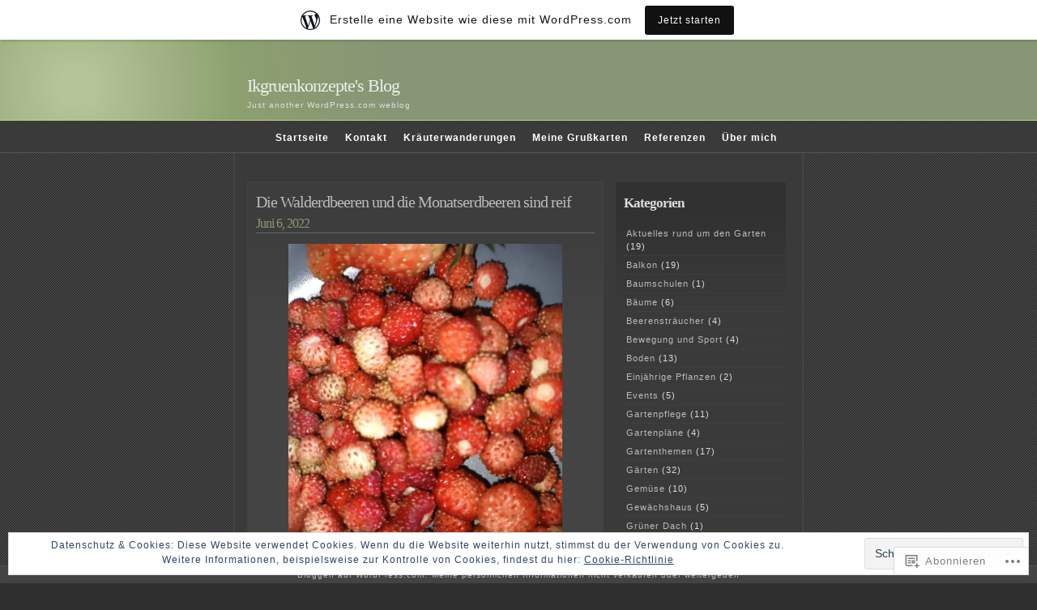

--- FILE ---
content_type: text/html; charset=UTF-8
request_url: https://ikgruenkonzepte.wordpress.com/tag/monatserdbeeren/
body_size: 25305
content:
<!DOCTYPE html PUBLIC "-//W3C//DTD XHTML 1.0 Transitional//EN" "http://www.w3.org/TR/xhtml1/DTD/xhtml1-transitional.dtd">
<html xmlns="http://www.w3.org/1999/xhtml" lang="de-DE">

<head profile="http://gmpg.org/xfn/11">
<meta http-equiv="Content-Type" content="text/html; charset=UTF-8" />
<title>Monatserdbeeren | Ikgruenkonzepte&#039;s Blog</title>
<link rel="pingback" href="https://ikgruenkonzepte.wordpress.com/xmlrpc.php" />
<meta name='robots' content='max-image-preview:large' />
<link rel='dns-prefetch' href='//s0.wp.com' />
<link rel='dns-prefetch' href='//af.pubmine.com' />
<link rel="alternate" type="application/rss+xml" title="Ikgruenkonzepte&#039;s Blog &raquo; Feed" href="https://ikgruenkonzepte.wordpress.com/feed/" />
<link rel="alternate" type="application/rss+xml" title="Ikgruenkonzepte&#039;s Blog &raquo; Kommentar-Feed" href="https://ikgruenkonzepte.wordpress.com/comments/feed/" />
<link rel="alternate" type="application/rss+xml" title="Ikgruenkonzepte&#039;s Blog &raquo; Monatserdbeeren Schlagwort-Feed" href="https://ikgruenkonzepte.wordpress.com/tag/monatserdbeeren/feed/" />
	<script type="text/javascript">
		/* <![CDATA[ */
		function addLoadEvent(func) {
			var oldonload = window.onload;
			if (typeof window.onload != 'function') {
				window.onload = func;
			} else {
				window.onload = function () {
					oldonload();
					func();
				}
			}
		}
		/* ]]> */
	</script>
	<link crossorigin='anonymous' rel='stylesheet' id='all-css-0-1' href='/_static/??-eJxljU0OAiEMRi8k1okG48J4Fhgr1oFCaAmZ20tcmDFuv5/3oBczZ1ZkhdRMiS0QC3S6B1QBbKPNC6GJroNiKtEpCoiuEfezyA42AB9z+CKSqwsqcTDeVRjT3+TvvLETP4hJV9AnpmErzQMmqh/jLV2ns53s6XCxx9cbec1HIA==&cssminify=yes' type='text/css' media='all' />
<style id='wp-emoji-styles-inline-css'>

	img.wp-smiley, img.emoji {
		display: inline !important;
		border: none !important;
		box-shadow: none !important;
		height: 1em !important;
		width: 1em !important;
		margin: 0 0.07em !important;
		vertical-align: -0.1em !important;
		background: none !important;
		padding: 0 !important;
	}
/*# sourceURL=wp-emoji-styles-inline-css */
</style>
<link crossorigin='anonymous' rel='stylesheet' id='all-css-2-1' href='/wp-content/plugins/gutenberg-core/v22.2.0/build/styles/block-library/style.css?m=1764855221i&cssminify=yes' type='text/css' media='all' />
<style id='wp-block-library-inline-css'>
.has-text-align-justify {
	text-align:justify;
}
.has-text-align-justify{text-align:justify;}

/*# sourceURL=wp-block-library-inline-css */
</style><style id='wp-block-paragraph-inline-css'>
.is-small-text{font-size:.875em}.is-regular-text{font-size:1em}.is-large-text{font-size:2.25em}.is-larger-text{font-size:3em}.has-drop-cap:not(:focus):first-letter{float:left;font-size:8.4em;font-style:normal;font-weight:100;line-height:.68;margin:.05em .1em 0 0;text-transform:uppercase}body.rtl .has-drop-cap:not(:focus):first-letter{float:none;margin-left:.1em}p.has-drop-cap.has-background{overflow:hidden}:root :where(p.has-background){padding:1.25em 2.375em}:where(p.has-text-color:not(.has-link-color)) a{color:inherit}p.has-text-align-left[style*="writing-mode:vertical-lr"],p.has-text-align-right[style*="writing-mode:vertical-rl"]{rotate:180deg}
/*# sourceURL=/wp-content/plugins/gutenberg-core/v22.2.0/build/styles/block-library/paragraph/style.css */
</style>
<style id='wp-block-image-inline-css'>
.wp-block-image>a,.wp-block-image>figure>a{display:inline-block}.wp-block-image img{box-sizing:border-box;height:auto;max-width:100%;vertical-align:bottom}@media not (prefers-reduced-motion){.wp-block-image img.hide{visibility:hidden}.wp-block-image img.show{animation:show-content-image .4s}}.wp-block-image[style*=border-radius] img,.wp-block-image[style*=border-radius]>a{border-radius:inherit}.wp-block-image.has-custom-border img{box-sizing:border-box}.wp-block-image.aligncenter{text-align:center}.wp-block-image.alignfull>a,.wp-block-image.alignwide>a{width:100%}.wp-block-image.alignfull img,.wp-block-image.alignwide img{height:auto;width:100%}.wp-block-image .aligncenter,.wp-block-image .alignleft,.wp-block-image .alignright,.wp-block-image.aligncenter,.wp-block-image.alignleft,.wp-block-image.alignright{display:table}.wp-block-image .aligncenter>figcaption,.wp-block-image .alignleft>figcaption,.wp-block-image .alignright>figcaption,.wp-block-image.aligncenter>figcaption,.wp-block-image.alignleft>figcaption,.wp-block-image.alignright>figcaption{caption-side:bottom;display:table-caption}.wp-block-image .alignleft{float:left;margin:.5em 1em .5em 0}.wp-block-image .alignright{float:right;margin:.5em 0 .5em 1em}.wp-block-image .aligncenter{margin-left:auto;margin-right:auto}.wp-block-image :where(figcaption){margin-bottom:1em;margin-top:.5em}.wp-block-image.is-style-circle-mask img{border-radius:9999px}@supports ((-webkit-mask-image:none) or (mask-image:none)) or (-webkit-mask-image:none){.wp-block-image.is-style-circle-mask img{border-radius:0;-webkit-mask-image:url('data:image/svg+xml;utf8,<svg viewBox="0 0 100 100" xmlns="http://www.w3.org/2000/svg"><circle cx="50" cy="50" r="50"/></svg>');mask-image:url('data:image/svg+xml;utf8,<svg viewBox="0 0 100 100" xmlns="http://www.w3.org/2000/svg"><circle cx="50" cy="50" r="50"/></svg>');mask-mode:alpha;-webkit-mask-position:center;mask-position:center;-webkit-mask-repeat:no-repeat;mask-repeat:no-repeat;-webkit-mask-size:contain;mask-size:contain}}:root :where(.wp-block-image.is-style-rounded img,.wp-block-image .is-style-rounded img){border-radius:9999px}.wp-block-image figure{margin:0}.wp-lightbox-container{display:flex;flex-direction:column;position:relative}.wp-lightbox-container img{cursor:zoom-in}.wp-lightbox-container img:hover+button{opacity:1}.wp-lightbox-container button{align-items:center;backdrop-filter:blur(16px) saturate(180%);background-color:#5a5a5a40;border:none;border-radius:4px;cursor:zoom-in;display:flex;height:20px;justify-content:center;opacity:0;padding:0;position:absolute;right:16px;text-align:center;top:16px;width:20px;z-index:100}@media not (prefers-reduced-motion){.wp-lightbox-container button{transition:opacity .2s ease}}.wp-lightbox-container button:focus-visible{outline:3px auto #5a5a5a40;outline:3px auto -webkit-focus-ring-color;outline-offset:3px}.wp-lightbox-container button:hover{cursor:pointer;opacity:1}.wp-lightbox-container button:focus{opacity:1}.wp-lightbox-container button:focus,.wp-lightbox-container button:hover,.wp-lightbox-container button:not(:hover):not(:active):not(.has-background){background-color:#5a5a5a40;border:none}.wp-lightbox-overlay{box-sizing:border-box;cursor:zoom-out;height:100vh;left:0;overflow:hidden;position:fixed;top:0;visibility:hidden;width:100%;z-index:100000}.wp-lightbox-overlay .close-button{align-items:center;cursor:pointer;display:flex;justify-content:center;min-height:40px;min-width:40px;padding:0;position:absolute;right:calc(env(safe-area-inset-right) + 16px);top:calc(env(safe-area-inset-top) + 16px);z-index:5000000}.wp-lightbox-overlay .close-button:focus,.wp-lightbox-overlay .close-button:hover,.wp-lightbox-overlay .close-button:not(:hover):not(:active):not(.has-background){background:none;border:none}.wp-lightbox-overlay .lightbox-image-container{height:var(--wp--lightbox-container-height);left:50%;overflow:hidden;position:absolute;top:50%;transform:translate(-50%,-50%);transform-origin:top left;width:var(--wp--lightbox-container-width);z-index:9999999999}.wp-lightbox-overlay .wp-block-image{align-items:center;box-sizing:border-box;display:flex;height:100%;justify-content:center;margin:0;position:relative;transform-origin:0 0;width:100%;z-index:3000000}.wp-lightbox-overlay .wp-block-image img{height:var(--wp--lightbox-image-height);min-height:var(--wp--lightbox-image-height);min-width:var(--wp--lightbox-image-width);width:var(--wp--lightbox-image-width)}.wp-lightbox-overlay .wp-block-image figcaption{display:none}.wp-lightbox-overlay button{background:none;border:none}.wp-lightbox-overlay .scrim{background-color:#fff;height:100%;opacity:.9;position:absolute;width:100%;z-index:2000000}.wp-lightbox-overlay.active{visibility:visible}@media not (prefers-reduced-motion){.wp-lightbox-overlay.active{animation:turn-on-visibility .25s both}.wp-lightbox-overlay.active img{animation:turn-on-visibility .35s both}.wp-lightbox-overlay.show-closing-animation:not(.active){animation:turn-off-visibility .35s both}.wp-lightbox-overlay.show-closing-animation:not(.active) img{animation:turn-off-visibility .25s both}.wp-lightbox-overlay.zoom.active{animation:none;opacity:1;visibility:visible}.wp-lightbox-overlay.zoom.active .lightbox-image-container{animation:lightbox-zoom-in .4s}.wp-lightbox-overlay.zoom.active .lightbox-image-container img{animation:none}.wp-lightbox-overlay.zoom.active .scrim{animation:turn-on-visibility .4s forwards}.wp-lightbox-overlay.zoom.show-closing-animation:not(.active){animation:none}.wp-lightbox-overlay.zoom.show-closing-animation:not(.active) .lightbox-image-container{animation:lightbox-zoom-out .4s}.wp-lightbox-overlay.zoom.show-closing-animation:not(.active) .lightbox-image-container img{animation:none}.wp-lightbox-overlay.zoom.show-closing-animation:not(.active) .scrim{animation:turn-off-visibility .4s forwards}}@keyframes show-content-image{0%{visibility:hidden}99%{visibility:hidden}to{visibility:visible}}@keyframes turn-on-visibility{0%{opacity:0}to{opacity:1}}@keyframes turn-off-visibility{0%{opacity:1;visibility:visible}99%{opacity:0;visibility:visible}to{opacity:0;visibility:hidden}}@keyframes lightbox-zoom-in{0%{transform:translate(calc((-100vw + var(--wp--lightbox-scrollbar-width))/2 + var(--wp--lightbox-initial-left-position)),calc(-50vh + var(--wp--lightbox-initial-top-position))) scale(var(--wp--lightbox-scale))}to{transform:translate(-50%,-50%) scale(1)}}@keyframes lightbox-zoom-out{0%{transform:translate(-50%,-50%) scale(1);visibility:visible}99%{visibility:visible}to{transform:translate(calc((-100vw + var(--wp--lightbox-scrollbar-width))/2 + var(--wp--lightbox-initial-left-position)),calc(-50vh + var(--wp--lightbox-initial-top-position))) scale(var(--wp--lightbox-scale));visibility:hidden}}
/*# sourceURL=/wp-content/plugins/gutenberg-core/v22.2.0/build/styles/block-library/image/style.css */
</style>
<style id='global-styles-inline-css'>
:root{--wp--preset--aspect-ratio--square: 1;--wp--preset--aspect-ratio--4-3: 4/3;--wp--preset--aspect-ratio--3-4: 3/4;--wp--preset--aspect-ratio--3-2: 3/2;--wp--preset--aspect-ratio--2-3: 2/3;--wp--preset--aspect-ratio--16-9: 16/9;--wp--preset--aspect-ratio--9-16: 9/16;--wp--preset--color--black: #000000;--wp--preset--color--cyan-bluish-gray: #abb8c3;--wp--preset--color--white: #ffffff;--wp--preset--color--pale-pink: #f78da7;--wp--preset--color--vivid-red: #cf2e2e;--wp--preset--color--luminous-vivid-orange: #ff6900;--wp--preset--color--luminous-vivid-amber: #fcb900;--wp--preset--color--light-green-cyan: #7bdcb5;--wp--preset--color--vivid-green-cyan: #00d084;--wp--preset--color--pale-cyan-blue: #8ed1fc;--wp--preset--color--vivid-cyan-blue: #0693e3;--wp--preset--color--vivid-purple: #9b51e0;--wp--preset--gradient--vivid-cyan-blue-to-vivid-purple: linear-gradient(135deg,rgb(6,147,227) 0%,rgb(155,81,224) 100%);--wp--preset--gradient--light-green-cyan-to-vivid-green-cyan: linear-gradient(135deg,rgb(122,220,180) 0%,rgb(0,208,130) 100%);--wp--preset--gradient--luminous-vivid-amber-to-luminous-vivid-orange: linear-gradient(135deg,rgb(252,185,0) 0%,rgb(255,105,0) 100%);--wp--preset--gradient--luminous-vivid-orange-to-vivid-red: linear-gradient(135deg,rgb(255,105,0) 0%,rgb(207,46,46) 100%);--wp--preset--gradient--very-light-gray-to-cyan-bluish-gray: linear-gradient(135deg,rgb(238,238,238) 0%,rgb(169,184,195) 100%);--wp--preset--gradient--cool-to-warm-spectrum: linear-gradient(135deg,rgb(74,234,220) 0%,rgb(151,120,209) 20%,rgb(207,42,186) 40%,rgb(238,44,130) 60%,rgb(251,105,98) 80%,rgb(254,248,76) 100%);--wp--preset--gradient--blush-light-purple: linear-gradient(135deg,rgb(255,206,236) 0%,rgb(152,150,240) 100%);--wp--preset--gradient--blush-bordeaux: linear-gradient(135deg,rgb(254,205,165) 0%,rgb(254,45,45) 50%,rgb(107,0,62) 100%);--wp--preset--gradient--luminous-dusk: linear-gradient(135deg,rgb(255,203,112) 0%,rgb(199,81,192) 50%,rgb(65,88,208) 100%);--wp--preset--gradient--pale-ocean: linear-gradient(135deg,rgb(255,245,203) 0%,rgb(182,227,212) 50%,rgb(51,167,181) 100%);--wp--preset--gradient--electric-grass: linear-gradient(135deg,rgb(202,248,128) 0%,rgb(113,206,126) 100%);--wp--preset--gradient--midnight: linear-gradient(135deg,rgb(2,3,129) 0%,rgb(40,116,252) 100%);--wp--preset--font-size--small: 13px;--wp--preset--font-size--medium: 20px;--wp--preset--font-size--large: 36px;--wp--preset--font-size--x-large: 42px;--wp--preset--font-family--albert-sans: 'Albert Sans', sans-serif;--wp--preset--font-family--alegreya: Alegreya, serif;--wp--preset--font-family--arvo: Arvo, serif;--wp--preset--font-family--bodoni-moda: 'Bodoni Moda', serif;--wp--preset--font-family--bricolage-grotesque: 'Bricolage Grotesque', sans-serif;--wp--preset--font-family--cabin: Cabin, sans-serif;--wp--preset--font-family--chivo: Chivo, sans-serif;--wp--preset--font-family--commissioner: Commissioner, sans-serif;--wp--preset--font-family--cormorant: Cormorant, serif;--wp--preset--font-family--courier-prime: 'Courier Prime', monospace;--wp--preset--font-family--crimson-pro: 'Crimson Pro', serif;--wp--preset--font-family--dm-mono: 'DM Mono', monospace;--wp--preset--font-family--dm-sans: 'DM Sans', sans-serif;--wp--preset--font-family--dm-serif-display: 'DM Serif Display', serif;--wp--preset--font-family--domine: Domine, serif;--wp--preset--font-family--eb-garamond: 'EB Garamond', serif;--wp--preset--font-family--epilogue: Epilogue, sans-serif;--wp--preset--font-family--fahkwang: Fahkwang, sans-serif;--wp--preset--font-family--figtree: Figtree, sans-serif;--wp--preset--font-family--fira-sans: 'Fira Sans', sans-serif;--wp--preset--font-family--fjalla-one: 'Fjalla One', sans-serif;--wp--preset--font-family--fraunces: Fraunces, serif;--wp--preset--font-family--gabarito: Gabarito, system-ui;--wp--preset--font-family--ibm-plex-mono: 'IBM Plex Mono', monospace;--wp--preset--font-family--ibm-plex-sans: 'IBM Plex Sans', sans-serif;--wp--preset--font-family--ibarra-real-nova: 'Ibarra Real Nova', serif;--wp--preset--font-family--instrument-serif: 'Instrument Serif', serif;--wp--preset--font-family--inter: Inter, sans-serif;--wp--preset--font-family--josefin-sans: 'Josefin Sans', sans-serif;--wp--preset--font-family--jost: Jost, sans-serif;--wp--preset--font-family--libre-baskerville: 'Libre Baskerville', serif;--wp--preset--font-family--libre-franklin: 'Libre Franklin', sans-serif;--wp--preset--font-family--literata: Literata, serif;--wp--preset--font-family--lora: Lora, serif;--wp--preset--font-family--merriweather: Merriweather, serif;--wp--preset--font-family--montserrat: Montserrat, sans-serif;--wp--preset--font-family--newsreader: Newsreader, serif;--wp--preset--font-family--noto-sans-mono: 'Noto Sans Mono', sans-serif;--wp--preset--font-family--nunito: Nunito, sans-serif;--wp--preset--font-family--open-sans: 'Open Sans', sans-serif;--wp--preset--font-family--overpass: Overpass, sans-serif;--wp--preset--font-family--pt-serif: 'PT Serif', serif;--wp--preset--font-family--petrona: Petrona, serif;--wp--preset--font-family--piazzolla: Piazzolla, serif;--wp--preset--font-family--playfair-display: 'Playfair Display', serif;--wp--preset--font-family--plus-jakarta-sans: 'Plus Jakarta Sans', sans-serif;--wp--preset--font-family--poppins: Poppins, sans-serif;--wp--preset--font-family--raleway: Raleway, sans-serif;--wp--preset--font-family--roboto: Roboto, sans-serif;--wp--preset--font-family--roboto-slab: 'Roboto Slab', serif;--wp--preset--font-family--rubik: Rubik, sans-serif;--wp--preset--font-family--rufina: Rufina, serif;--wp--preset--font-family--sora: Sora, sans-serif;--wp--preset--font-family--source-sans-3: 'Source Sans 3', sans-serif;--wp--preset--font-family--source-serif-4: 'Source Serif 4', serif;--wp--preset--font-family--space-mono: 'Space Mono', monospace;--wp--preset--font-family--syne: Syne, sans-serif;--wp--preset--font-family--texturina: Texturina, serif;--wp--preset--font-family--urbanist: Urbanist, sans-serif;--wp--preset--font-family--work-sans: 'Work Sans', sans-serif;--wp--preset--spacing--20: 0.44rem;--wp--preset--spacing--30: 0.67rem;--wp--preset--spacing--40: 1rem;--wp--preset--spacing--50: 1.5rem;--wp--preset--spacing--60: 2.25rem;--wp--preset--spacing--70: 3.38rem;--wp--preset--spacing--80: 5.06rem;--wp--preset--shadow--natural: 6px 6px 9px rgba(0, 0, 0, 0.2);--wp--preset--shadow--deep: 12px 12px 50px rgba(0, 0, 0, 0.4);--wp--preset--shadow--sharp: 6px 6px 0px rgba(0, 0, 0, 0.2);--wp--preset--shadow--outlined: 6px 6px 0px -3px rgb(255, 255, 255), 6px 6px rgb(0, 0, 0);--wp--preset--shadow--crisp: 6px 6px 0px rgb(0, 0, 0);}:where(.is-layout-flex){gap: 0.5em;}:where(.is-layout-grid){gap: 0.5em;}body .is-layout-flex{display: flex;}.is-layout-flex{flex-wrap: wrap;align-items: center;}.is-layout-flex > :is(*, div){margin: 0;}body .is-layout-grid{display: grid;}.is-layout-grid > :is(*, div){margin: 0;}:where(.wp-block-columns.is-layout-flex){gap: 2em;}:where(.wp-block-columns.is-layout-grid){gap: 2em;}:where(.wp-block-post-template.is-layout-flex){gap: 1.25em;}:where(.wp-block-post-template.is-layout-grid){gap: 1.25em;}.has-black-color{color: var(--wp--preset--color--black) !important;}.has-cyan-bluish-gray-color{color: var(--wp--preset--color--cyan-bluish-gray) !important;}.has-white-color{color: var(--wp--preset--color--white) !important;}.has-pale-pink-color{color: var(--wp--preset--color--pale-pink) !important;}.has-vivid-red-color{color: var(--wp--preset--color--vivid-red) !important;}.has-luminous-vivid-orange-color{color: var(--wp--preset--color--luminous-vivid-orange) !important;}.has-luminous-vivid-amber-color{color: var(--wp--preset--color--luminous-vivid-amber) !important;}.has-light-green-cyan-color{color: var(--wp--preset--color--light-green-cyan) !important;}.has-vivid-green-cyan-color{color: var(--wp--preset--color--vivid-green-cyan) !important;}.has-pale-cyan-blue-color{color: var(--wp--preset--color--pale-cyan-blue) !important;}.has-vivid-cyan-blue-color{color: var(--wp--preset--color--vivid-cyan-blue) !important;}.has-vivid-purple-color{color: var(--wp--preset--color--vivid-purple) !important;}.has-black-background-color{background-color: var(--wp--preset--color--black) !important;}.has-cyan-bluish-gray-background-color{background-color: var(--wp--preset--color--cyan-bluish-gray) !important;}.has-white-background-color{background-color: var(--wp--preset--color--white) !important;}.has-pale-pink-background-color{background-color: var(--wp--preset--color--pale-pink) !important;}.has-vivid-red-background-color{background-color: var(--wp--preset--color--vivid-red) !important;}.has-luminous-vivid-orange-background-color{background-color: var(--wp--preset--color--luminous-vivid-orange) !important;}.has-luminous-vivid-amber-background-color{background-color: var(--wp--preset--color--luminous-vivid-amber) !important;}.has-light-green-cyan-background-color{background-color: var(--wp--preset--color--light-green-cyan) !important;}.has-vivid-green-cyan-background-color{background-color: var(--wp--preset--color--vivid-green-cyan) !important;}.has-pale-cyan-blue-background-color{background-color: var(--wp--preset--color--pale-cyan-blue) !important;}.has-vivid-cyan-blue-background-color{background-color: var(--wp--preset--color--vivid-cyan-blue) !important;}.has-vivid-purple-background-color{background-color: var(--wp--preset--color--vivid-purple) !important;}.has-black-border-color{border-color: var(--wp--preset--color--black) !important;}.has-cyan-bluish-gray-border-color{border-color: var(--wp--preset--color--cyan-bluish-gray) !important;}.has-white-border-color{border-color: var(--wp--preset--color--white) !important;}.has-pale-pink-border-color{border-color: var(--wp--preset--color--pale-pink) !important;}.has-vivid-red-border-color{border-color: var(--wp--preset--color--vivid-red) !important;}.has-luminous-vivid-orange-border-color{border-color: var(--wp--preset--color--luminous-vivid-orange) !important;}.has-luminous-vivid-amber-border-color{border-color: var(--wp--preset--color--luminous-vivid-amber) !important;}.has-light-green-cyan-border-color{border-color: var(--wp--preset--color--light-green-cyan) !important;}.has-vivid-green-cyan-border-color{border-color: var(--wp--preset--color--vivid-green-cyan) !important;}.has-pale-cyan-blue-border-color{border-color: var(--wp--preset--color--pale-cyan-blue) !important;}.has-vivid-cyan-blue-border-color{border-color: var(--wp--preset--color--vivid-cyan-blue) !important;}.has-vivid-purple-border-color{border-color: var(--wp--preset--color--vivid-purple) !important;}.has-vivid-cyan-blue-to-vivid-purple-gradient-background{background: var(--wp--preset--gradient--vivid-cyan-blue-to-vivid-purple) !important;}.has-light-green-cyan-to-vivid-green-cyan-gradient-background{background: var(--wp--preset--gradient--light-green-cyan-to-vivid-green-cyan) !important;}.has-luminous-vivid-amber-to-luminous-vivid-orange-gradient-background{background: var(--wp--preset--gradient--luminous-vivid-amber-to-luminous-vivid-orange) !important;}.has-luminous-vivid-orange-to-vivid-red-gradient-background{background: var(--wp--preset--gradient--luminous-vivid-orange-to-vivid-red) !important;}.has-very-light-gray-to-cyan-bluish-gray-gradient-background{background: var(--wp--preset--gradient--very-light-gray-to-cyan-bluish-gray) !important;}.has-cool-to-warm-spectrum-gradient-background{background: var(--wp--preset--gradient--cool-to-warm-spectrum) !important;}.has-blush-light-purple-gradient-background{background: var(--wp--preset--gradient--blush-light-purple) !important;}.has-blush-bordeaux-gradient-background{background: var(--wp--preset--gradient--blush-bordeaux) !important;}.has-luminous-dusk-gradient-background{background: var(--wp--preset--gradient--luminous-dusk) !important;}.has-pale-ocean-gradient-background{background: var(--wp--preset--gradient--pale-ocean) !important;}.has-electric-grass-gradient-background{background: var(--wp--preset--gradient--electric-grass) !important;}.has-midnight-gradient-background{background: var(--wp--preset--gradient--midnight) !important;}.has-small-font-size{font-size: var(--wp--preset--font-size--small) !important;}.has-medium-font-size{font-size: var(--wp--preset--font-size--medium) !important;}.has-large-font-size{font-size: var(--wp--preset--font-size--large) !important;}.has-x-large-font-size{font-size: var(--wp--preset--font-size--x-large) !important;}.has-albert-sans-font-family{font-family: var(--wp--preset--font-family--albert-sans) !important;}.has-alegreya-font-family{font-family: var(--wp--preset--font-family--alegreya) !important;}.has-arvo-font-family{font-family: var(--wp--preset--font-family--arvo) !important;}.has-bodoni-moda-font-family{font-family: var(--wp--preset--font-family--bodoni-moda) !important;}.has-bricolage-grotesque-font-family{font-family: var(--wp--preset--font-family--bricolage-grotesque) !important;}.has-cabin-font-family{font-family: var(--wp--preset--font-family--cabin) !important;}.has-chivo-font-family{font-family: var(--wp--preset--font-family--chivo) !important;}.has-commissioner-font-family{font-family: var(--wp--preset--font-family--commissioner) !important;}.has-cormorant-font-family{font-family: var(--wp--preset--font-family--cormorant) !important;}.has-courier-prime-font-family{font-family: var(--wp--preset--font-family--courier-prime) !important;}.has-crimson-pro-font-family{font-family: var(--wp--preset--font-family--crimson-pro) !important;}.has-dm-mono-font-family{font-family: var(--wp--preset--font-family--dm-mono) !important;}.has-dm-sans-font-family{font-family: var(--wp--preset--font-family--dm-sans) !important;}.has-dm-serif-display-font-family{font-family: var(--wp--preset--font-family--dm-serif-display) !important;}.has-domine-font-family{font-family: var(--wp--preset--font-family--domine) !important;}.has-eb-garamond-font-family{font-family: var(--wp--preset--font-family--eb-garamond) !important;}.has-epilogue-font-family{font-family: var(--wp--preset--font-family--epilogue) !important;}.has-fahkwang-font-family{font-family: var(--wp--preset--font-family--fahkwang) !important;}.has-figtree-font-family{font-family: var(--wp--preset--font-family--figtree) !important;}.has-fira-sans-font-family{font-family: var(--wp--preset--font-family--fira-sans) !important;}.has-fjalla-one-font-family{font-family: var(--wp--preset--font-family--fjalla-one) !important;}.has-fraunces-font-family{font-family: var(--wp--preset--font-family--fraunces) !important;}.has-gabarito-font-family{font-family: var(--wp--preset--font-family--gabarito) !important;}.has-ibm-plex-mono-font-family{font-family: var(--wp--preset--font-family--ibm-plex-mono) !important;}.has-ibm-plex-sans-font-family{font-family: var(--wp--preset--font-family--ibm-plex-sans) !important;}.has-ibarra-real-nova-font-family{font-family: var(--wp--preset--font-family--ibarra-real-nova) !important;}.has-instrument-serif-font-family{font-family: var(--wp--preset--font-family--instrument-serif) !important;}.has-inter-font-family{font-family: var(--wp--preset--font-family--inter) !important;}.has-josefin-sans-font-family{font-family: var(--wp--preset--font-family--josefin-sans) !important;}.has-jost-font-family{font-family: var(--wp--preset--font-family--jost) !important;}.has-libre-baskerville-font-family{font-family: var(--wp--preset--font-family--libre-baskerville) !important;}.has-libre-franklin-font-family{font-family: var(--wp--preset--font-family--libre-franklin) !important;}.has-literata-font-family{font-family: var(--wp--preset--font-family--literata) !important;}.has-lora-font-family{font-family: var(--wp--preset--font-family--lora) !important;}.has-merriweather-font-family{font-family: var(--wp--preset--font-family--merriweather) !important;}.has-montserrat-font-family{font-family: var(--wp--preset--font-family--montserrat) !important;}.has-newsreader-font-family{font-family: var(--wp--preset--font-family--newsreader) !important;}.has-noto-sans-mono-font-family{font-family: var(--wp--preset--font-family--noto-sans-mono) !important;}.has-nunito-font-family{font-family: var(--wp--preset--font-family--nunito) !important;}.has-open-sans-font-family{font-family: var(--wp--preset--font-family--open-sans) !important;}.has-overpass-font-family{font-family: var(--wp--preset--font-family--overpass) !important;}.has-pt-serif-font-family{font-family: var(--wp--preset--font-family--pt-serif) !important;}.has-petrona-font-family{font-family: var(--wp--preset--font-family--petrona) !important;}.has-piazzolla-font-family{font-family: var(--wp--preset--font-family--piazzolla) !important;}.has-playfair-display-font-family{font-family: var(--wp--preset--font-family--playfair-display) !important;}.has-plus-jakarta-sans-font-family{font-family: var(--wp--preset--font-family--plus-jakarta-sans) !important;}.has-poppins-font-family{font-family: var(--wp--preset--font-family--poppins) !important;}.has-raleway-font-family{font-family: var(--wp--preset--font-family--raleway) !important;}.has-roboto-font-family{font-family: var(--wp--preset--font-family--roboto) !important;}.has-roboto-slab-font-family{font-family: var(--wp--preset--font-family--roboto-slab) !important;}.has-rubik-font-family{font-family: var(--wp--preset--font-family--rubik) !important;}.has-rufina-font-family{font-family: var(--wp--preset--font-family--rufina) !important;}.has-sora-font-family{font-family: var(--wp--preset--font-family--sora) !important;}.has-source-sans-3-font-family{font-family: var(--wp--preset--font-family--source-sans-3) !important;}.has-source-serif-4-font-family{font-family: var(--wp--preset--font-family--source-serif-4) !important;}.has-space-mono-font-family{font-family: var(--wp--preset--font-family--space-mono) !important;}.has-syne-font-family{font-family: var(--wp--preset--font-family--syne) !important;}.has-texturina-font-family{font-family: var(--wp--preset--font-family--texturina) !important;}.has-urbanist-font-family{font-family: var(--wp--preset--font-family--urbanist) !important;}.has-work-sans-font-family{font-family: var(--wp--preset--font-family--work-sans) !important;}
/*# sourceURL=global-styles-inline-css */
</style>

<style id='classic-theme-styles-inline-css'>
/*! This file is auto-generated */
.wp-block-button__link{color:#fff;background-color:#32373c;border-radius:9999px;box-shadow:none;text-decoration:none;padding:calc(.667em + 2px) calc(1.333em + 2px);font-size:1.125em}.wp-block-file__button{background:#32373c;color:#fff;text-decoration:none}
/*# sourceURL=/wp-includes/css/classic-themes.min.css */
</style>
<link crossorigin='anonymous' rel='stylesheet' id='all-css-4-1' href='/_static/??-eJyFj9sKwjAMhl/[base64]&cssminify=yes' type='text/css' media='all' />
<link crossorigin='anonymous' rel='stylesheet' id='print-css-5-1' href='/wp-content/mu-plugins/global-print/global-print.css?m=1465851035i&cssminify=yes' type='text/css' media='print' />
<style id='jetpack-global-styles-frontend-style-inline-css'>
:root { --font-headings: unset; --font-base: unset; --font-headings-default: -apple-system,BlinkMacSystemFont,"Segoe UI",Roboto,Oxygen-Sans,Ubuntu,Cantarell,"Helvetica Neue",sans-serif; --font-base-default: -apple-system,BlinkMacSystemFont,"Segoe UI",Roboto,Oxygen-Sans,Ubuntu,Cantarell,"Helvetica Neue",sans-serif;}
/*# sourceURL=jetpack-global-styles-frontend-style-inline-css */
</style>
<link crossorigin='anonymous' rel='stylesheet' id='all-css-8-1' href='/wp-content/themes/h4/global.css?m=1420737423i&cssminify=yes' type='text/css' media='all' />
<script type="text/javascript" id="wpcom-actionbar-placeholder-js-extra">
/* <![CDATA[ */
var actionbardata = {"siteID":"10895640","postID":"0","siteURL":"https://ikgruenkonzepte.wordpress.com","xhrURL":"https://ikgruenkonzepte.wordpress.com/wp-admin/admin-ajax.php","nonce":"6dfe660a43","isLoggedIn":"","statusMessage":"","subsEmailDefault":"instantly","proxyScriptUrl":"https://s0.wp.com/wp-content/js/wpcom-proxy-request.js?m=1513050504i&amp;ver=20211021","i18n":{"followedText":"Neue Beitr\u00e4ge von dieser Website erscheinen nun in deinem \u003Ca href=\"https://wordpress.com/reader\"\u003EReader\u003C/a\u003E","foldBar":"Diese Leiste einklappen","unfoldBar":"Diese Leiste aufklappen","shortLinkCopied":"Kurzlink in Zwischenablage kopiert"}};
//# sourceURL=wpcom-actionbar-placeholder-js-extra
/* ]]> */
</script>
<script type="text/javascript" id="jetpack-mu-wpcom-settings-js-before">
/* <![CDATA[ */
var JETPACK_MU_WPCOM_SETTINGS = {"assetsUrl":"https://s0.wp.com/wp-content/mu-plugins/jetpack-mu-wpcom-plugin/sun/jetpack_vendor/automattic/jetpack-mu-wpcom/src/build/"};
//# sourceURL=jetpack-mu-wpcom-settings-js-before
/* ]]> */
</script>
<script crossorigin='anonymous' type='text/javascript'  src='/_static/??/wp-content/js/rlt-proxy.js,/wp-content/blog-plugins/wordads-classes/js/cmp/v2/cmp-non-gdpr.js?m=1720530689j'></script>
<script type="text/javascript" id="rlt-proxy-js-after">
/* <![CDATA[ */
	rltInitialize( {"token":null,"iframeOrigins":["https:\/\/widgets.wp.com"]} );
//# sourceURL=rlt-proxy-js-after
/* ]]> */
</script>
<link rel="EditURI" type="application/rsd+xml" title="RSD" href="https://ikgruenkonzepte.wordpress.com/xmlrpc.php?rsd" />
<meta name="generator" content="WordPress.com" />

<!-- Jetpack Open Graph Tags -->
<meta property="og:type" content="website" />
<meta property="og:title" content="Monatserdbeeren &#8211; Ikgruenkonzepte&#039;s Blog" />
<meta property="og:url" content="https://ikgruenkonzepte.wordpress.com/tag/monatserdbeeren/" />
<meta property="og:site_name" content="Ikgruenkonzepte&#039;s Blog" />
<meta property="og:image" content="https://s0.wp.com/i/blank.jpg?m=1383295312i" />
<meta property="og:image:width" content="200" />
<meta property="og:image:height" content="200" />
<meta property="og:image:alt" content="" />
<meta property="og:locale" content="de_DE" />
<meta property="fb:app_id" content="249643311490" />

<!-- End Jetpack Open Graph Tags -->
<link rel="shortcut icon" type="image/x-icon" href="https://s0.wp.com/i/favicon.ico?m=1713425267i" sizes="16x16 24x24 32x32 48x48" />
<link rel="icon" type="image/x-icon" href="https://s0.wp.com/i/favicon.ico?m=1713425267i" sizes="16x16 24x24 32x32 48x48" />
<link rel="apple-touch-icon" href="https://s0.wp.com/i/webclip.png?m=1713868326i" />
<link rel='openid.server' href='https://ikgruenkonzepte.wordpress.com/?openidserver=1' />
<link rel='openid.delegate' href='https://ikgruenkonzepte.wordpress.com/' />
<link rel="search" type="application/opensearchdescription+xml" href="https://ikgruenkonzepte.wordpress.com/osd.xml" title="Ikgruenkonzepte&#039;s Blog" />
<link rel="search" type="application/opensearchdescription+xml" href="https://s1.wp.com/opensearch.xml" title="WordPress.com" />
		<style id="wpcom-hotfix-masterbar-style">
			@media screen and (min-width: 783px) {
				#wpadminbar .quicklinks li#wp-admin-bar-my-account.with-avatar > a img {
					margin-top: 5px;
				}
			}
		</style>
		<meta name="description" content="Beiträge über Monatserdbeeren von ikgruenkonzepte" />
<script type="text/javascript">
/* <![CDATA[ */
var wa_client = {}; wa_client.cmd = []; wa_client.config = { 'blog_id': 10895640, 'blog_language': 'de', 'is_wordads': false, 'hosting_type': 0, 'afp_account_id': null, 'afp_host_id': 5038568878849053, 'theme': 'pub/emire', '_': { 'title': 'Werbung', 'privacy_settings': 'Datenschutz-Einstellungen' }, 'formats': [ 'belowpost', 'bottom_sticky', 'sidebar_sticky_right', 'sidebar', 'gutenberg_rectangle', 'gutenberg_leaderboard', 'gutenberg_mobile_leaderboard', 'gutenberg_skyscraper' ] };
/* ]]> */
</script>
		<script type="text/javascript">

			window.doNotSellCallback = function() {

				var linkElements = [
					'a[href="https://wordpress.com/?ref=footer_blog"]',
					'a[href="https://wordpress.com/?ref=footer_website"]',
					'a[href="https://wordpress.com/?ref=vertical_footer"]',
					'a[href^="https://wordpress.com/?ref=footer_segment_"]',
				].join(',');

				var dnsLink = document.createElement( 'a' );
				dnsLink.href = 'https://wordpress.com/de/advertising-program-optout/';
				dnsLink.classList.add( 'do-not-sell-link' );
				dnsLink.rel = 'nofollow';
				dnsLink.style.marginLeft = '0.5em';
				dnsLink.textContent = 'Meine persönlichen Informationen nicht verkaufen oder weitergeben';

				var creditLinks = document.querySelectorAll( linkElements );

				if ( 0 === creditLinks.length ) {
					return false;
				}

				Array.prototype.forEach.call( creditLinks, function( el ) {
					el.insertAdjacentElement( 'afterend', dnsLink );
				});

				return true;
			};

		</script>
		<script type="text/javascript">
	window.google_analytics_uacct = "UA-52447-2";
</script>

<script type="text/javascript">
	var _gaq = _gaq || [];
	_gaq.push(['_setAccount', 'UA-52447-2']);
	_gaq.push(['_gat._anonymizeIp']);
	_gaq.push(['_setDomainName', 'wordpress.com']);
	_gaq.push(['_initData']);
	_gaq.push(['_trackPageview']);

	(function() {
		var ga = document.createElement('script'); ga.type = 'text/javascript'; ga.async = true;
		ga.src = ('https:' == document.location.protocol ? 'https://ssl' : 'http://www') + '.google-analytics.com/ga.js';
		(document.getElementsByTagName('head')[0] || document.getElementsByTagName('body')[0]).appendChild(ga);
	})();
</script>
<link crossorigin='anonymous' rel='stylesheet' id='all-css-0-3' href='/_static/??-eJyNjM0KgzAQBl9I/ag/lR6KjyK6LhJNNsHN4uuXQuvZ4wzD4EwlRcksGcHK5G11otg4p4n2H0NNMDohzD7SrtDTJT4qUi1wexDiYp4VNB3RlP3V/MX3N4T3o++aun892277AK5vOq4=&cssminify=yes' type='text/css' media='all' />
</head>
<body  class="archive tag tag-monatserdbeeren tag-20762124 wp-theme-pubemire customizer-styles-applied jetpack-reblog-enabled has-marketing-bar has-marketing-bar-theme-emire">
<div id="header">
	<h1><a href="https://ikgruenkonzepte.wordpress.com/">Ikgruenkonzepte&#039;s Blog</a></h1>
	<p class="description">Just another WordPress.com weblog</p>
</div>
<div id="nav">
	<div id="navwrap">
			<ul>
		<li><a href="https://ikgruenkonzepte.wordpress.com/">Startseite</a></li>
		<li class="page_item page-item-206"><a href="https://ikgruenkonzepte.wordpress.com/kontakt/">Kontakt</a></li>
<li class="page_item page-item-15"><a href="https://ikgruenkonzepte.wordpress.com/krauterwanderungen/">Kräuterwanderungen</a></li>
<li class="page_item page-item-17"><a href="https://ikgruenkonzepte.wordpress.com/meine-gruskarten/">Meine Grußkarten</a></li>
<li class="page_item page-item-23"><a href="https://ikgruenkonzepte.wordpress.com/referenzen/">Referenzen</a></li>
<li class="page_item page-item-2"><a href="https://ikgruenkonzepte.wordpress.com/about/">Über mich</a></li>
	</ul>
	</div>
</div>

<div id="wrap">

<div id="content">
											<div id="post-1046" class="entry entry-1 post-1046 post type-post status-publish format-standard hentry category-unser-garten tag-auslaeufer tag-balkon tag-erdbeere tag-garten tag-milchreis tag-monatserdbeeren tag-sammelnuss tag-vermehren tag-walderdbeeren">
	<div class="entrytitle">
		<h2>
							<a href="https://ikgruenkonzepte.wordpress.com/2022/06/06/die-walderdbeeren-und-die-monatserdbeeren-sind-reif/" rel="bookmark">Die Walderdbeeren und die Monatserdbeeren sind&nbsp;reif</a>
					</h2>
		<h3>Juni 6, 2022</h3>
	</div>
	<div class="entrybody">
		
<figure class="wp-block-image size-large"><img data-attachment-id="1045" data-permalink="https://ikgruenkonzepte.wordpress.com/2022/06/06/die-walderdbeeren-und-die-monatserdbeeren-sind-reif/20220606_183700/" data-orig-file="https://ikgruenkonzepte.wordpress.com/wp-content/uploads/2022/06/20220606_183700.jpg" data-orig-size="2992,4000" data-comments-opened="1" data-image-meta="{&quot;aperture&quot;:&quot;1.79&quot;,&quot;credit&quot;:&quot;&quot;,&quot;camera&quot;:&quot;SM-A226B&quot;,&quot;caption&quot;:&quot;&quot;,&quot;created_timestamp&quot;:&quot;1654540620&quot;,&quot;copyright&quot;:&quot;&quot;,&quot;focal_length&quot;:&quot;4.71&quot;,&quot;iso&quot;:&quot;1637&quot;,&quot;shutter_speed&quot;:&quot;0.039&quot;,&quot;title&quot;:&quot;&quot;,&quot;orientation&quot;:&quot;1&quot;}" data-image-title="20220606_183700" data-image-description="" data-image-caption="" data-medium-file="https://ikgruenkonzepte.wordpress.com/wp-content/uploads/2022/06/20220606_183700.jpg?w=224" data-large-file="https://ikgruenkonzepte.wordpress.com/wp-content/uploads/2022/06/20220606_183700.jpg?w=418" width="766" height="1024" src="https://ikgruenkonzepte.wordpress.com/wp-content/uploads/2022/06/20220606_183700.jpg?w=766" alt="" class="wp-image-1045" srcset="https://ikgruenkonzepte.wordpress.com/wp-content/uploads/2022/06/20220606_183700.jpg?w=766 766w, https://ikgruenkonzepte.wordpress.com/wp-content/uploads/2022/06/20220606_183700.jpg?w=1532 1532w, https://ikgruenkonzepte.wordpress.com/wp-content/uploads/2022/06/20220606_183700.jpg?w=112 112w, https://ikgruenkonzepte.wordpress.com/wp-content/uploads/2022/06/20220606_183700.jpg?w=224 224w, https://ikgruenkonzepte.wordpress.com/wp-content/uploads/2022/06/20220606_183700.jpg?w=1440 1440w" sizes="(max-width: 766px) 100vw, 766px" /></figure>



<figure class="wp-block-image"><img data-attachment-id="1044" data-permalink="https://ikgruenkonzepte.wordpress.com/2022/06/06/die-walderdbeeren-und-die-monatserdbeeren-sind-reif/20220606_184016/" data-orig-file="https://ikgruenkonzepte.wordpress.com/wp-content/uploads/2022/06/20220606_184016.jpg" data-orig-size="2992,4000" data-comments-opened="1" data-image-meta="{&quot;aperture&quot;:&quot;1.79&quot;,&quot;credit&quot;:&quot;&quot;,&quot;camera&quot;:&quot;SM-A226B&quot;,&quot;caption&quot;:&quot;&quot;,&quot;created_timestamp&quot;:&quot;1654540816&quot;,&quot;copyright&quot;:&quot;&quot;,&quot;focal_length&quot;:&quot;4.71&quot;,&quot;iso&quot;:&quot;758&quot;,&quot;shutter_speed&quot;:&quot;0.039&quot;,&quot;title&quot;:&quot;&quot;,&quot;orientation&quot;:&quot;1&quot;}" data-image-title="20220606_184016" data-image-description="" data-image-caption="" data-medium-file="https://ikgruenkonzepte.wordpress.com/wp-content/uploads/2022/06/20220606_184016.jpg?w=224" data-large-file="https://ikgruenkonzepte.wordpress.com/wp-content/uploads/2022/06/20220606_184016.jpg?w=418" width="2992" height="4000" src="https://ikgruenkonzepte.wordpress.com/wp-content/uploads/2022/06/20220606_184016.jpg" alt="" class="wp-image-1044" srcset="https://ikgruenkonzepte.wordpress.com/wp-content/uploads/2022/06/20220606_184016.jpg 2992w, https://ikgruenkonzepte.wordpress.com/wp-content/uploads/2022/06/20220606_184016.jpg?w=112&amp;h=150 112w, https://ikgruenkonzepte.wordpress.com/wp-content/uploads/2022/06/20220606_184016.jpg?w=224&amp;h=300 224w, https://ikgruenkonzepte.wordpress.com/wp-content/uploads/2022/06/20220606_184016.jpg?w=768&amp;h=1027 768w, https://ikgruenkonzepte.wordpress.com/wp-content/uploads/2022/06/20220606_184016.jpg?w=1440&amp;h=1925 1440w" sizes="(max-width: 2992px) 100vw, 2992px" /><figcaption>Walderdbeeren mit Milchreis</figcaption></figure>



<p>Den Duft kann ich leider nicht rüberbringen. Ich habe etwa 7 kwm Walderdbeeren (erst waren es 6 Pflanzen) und ca 20 Monatserdbeeren auf dem Balkon und im Garten. Die Walderdbeeren sind sehr aromatisch, tragen aber nur ein Mal, vermehren sich sehr schnell über die Ausläufer. Die Monatserdbeeren tragen bei mir sogar bis zum Januar. Um diese zu vermehren müsste man die Beeren zermatschen und die Steine (Nüsse &#8211; die Erdbeere ist eigentlich eine sogenannte Sammelnuss) mit Wasser reinigen und trocknen. Dann kann man sie im nächsten Jahr aussähen. Es ist viel Arbeit, die sich lohnt. Die Pflanzen sind zwar mehrjährig, man sollte nach paar Jahren neue pflanzen, weil sie sich mit der Zeit total verausgaben und nicht mehr so üppig sind bis sie sogar eingehen.</p>



<p>Wir haben die Erdbeeren mit Milchreis gegessen, und das war toll! Die Kinder waren begeistert.</p>
			</div>

	<div class="entrymeta">
		<div class="postinfo">
			<div class="postedby">Veröffentlicht von ikgruenkonzepte</div>
			<div class="filedto">Filed in <a href="https://ikgruenkonzepte.wordpress.com/category/unser-garten/" rel="category tag">Unser Garten</a> <br />Verschlagwortet mit: <a href="https://ikgruenkonzepte.wordpress.com/tag/auslaeufer/" rel="tag">Ausläufer</a>, <a href="https://ikgruenkonzepte.wordpress.com/tag/balkon/" rel="tag">Balkon</a>, <a href="https://ikgruenkonzepte.wordpress.com/tag/erdbeere/" rel="tag">Erdbeere</a>, <a href="https://ikgruenkonzepte.wordpress.com/tag/garten/" rel="tag">Garten</a>, <a href="https://ikgruenkonzepte.wordpress.com/tag/milchreis/" rel="tag">Milchreis</a>, <a href="https://ikgruenkonzepte.wordpress.com/tag/monatserdbeeren/" rel="tag">Monatserdbeeren</a>, <a href="https://ikgruenkonzepte.wordpress.com/tag/sammelnuss/" rel="tag">Sammelnuss</a>, <a href="https://ikgruenkonzepte.wordpress.com/tag/vermehren/" rel="tag">vermehren</a>, <a href="https://ikgruenkonzepte.wordpress.com/tag/walderdbeeren/" rel="tag">Walderdbeeren</a> </div>
		</div>
		<a href="https://ikgruenkonzepte.wordpress.com/2022/06/06/die-walderdbeeren-und-die-monatserdbeeren-sind-reif/#respond" class="commentslink" >Kommentar verfassen &#187;</a>	</div>

</div>
<div class="commentsblock">
	</div>								<div id="post-980" class="entry entry-2 post-980 post type-post status-publish format-standard hentry category-balkon category-gemuese tag-balkon tag-ernte tag-monatserdbeeren tag-paprika tag-reifen tag-tomaten">
	<div class="entrytitle">
		<h2>
							<a href="https://ikgruenkonzepte.wordpress.com/2021/12/02/letzte-ernte-auf-dem-balkon/" rel="bookmark">Letzte Ernte auf dem&nbsp;Balkon</a>
					</h2>
		<h3>Dezember 2, 2021</h3>
	</div>
	<div class="entrybody">
		
<figure class="wp-block-image size-large"><img data-attachment-id="979" data-permalink="https://ikgruenkonzepte.wordpress.com/2021/12/02/letzte-ernte-auf-dem-balkon/dav-123/" data-orig-file="https://ikgruenkonzepte.wordpress.com/wp-content/uploads/2021/12/img_20211126_140324.jpg" data-orig-size="4608,3456" data-comments-opened="1" data-image-meta="{&quot;aperture&quot;:&quot;2.2&quot;,&quot;credit&quot;:&quot;&quot;,&quot;camera&quot;:&quot;RNE-L21&quot;,&quot;caption&quot;:&quot;dav&quot;,&quot;created_timestamp&quot;:&quot;1637935405&quot;,&quot;copyright&quot;:&quot;&quot;,&quot;focal_length&quot;:&quot;3.81&quot;,&quot;iso&quot;:&quot;125&quot;,&quot;shutter_speed&quot;:&quot;0.02&quot;,&quot;title&quot;:&quot;dav&quot;,&quot;orientation&quot;:&quot;0&quot;}" data-image-title="IMG_20211126_140324" data-image-description="" data-image-caption="&lt;p&gt;dav&lt;/p&gt;
" data-medium-file="https://ikgruenkonzepte.wordpress.com/wp-content/uploads/2021/12/img_20211126_140324.jpg?w=300" data-large-file="https://ikgruenkonzepte.wordpress.com/wp-content/uploads/2021/12/img_20211126_140324.jpg?w=418" width="1024" height="768" src="https://ikgruenkonzepte.wordpress.com/wp-content/uploads/2021/12/img_20211126_140324.jpg?w=1024" alt="" class="wp-image-979" srcset="https://ikgruenkonzepte.wordpress.com/wp-content/uploads/2021/12/img_20211126_140324.jpg?w=1024 1024w, https://ikgruenkonzepte.wordpress.com/wp-content/uploads/2021/12/img_20211126_140324.jpg?w=2048 2048w, https://ikgruenkonzepte.wordpress.com/wp-content/uploads/2021/12/img_20211126_140324.jpg?w=150 150w, https://ikgruenkonzepte.wordpress.com/wp-content/uploads/2021/12/img_20211126_140324.jpg?w=300 300w, https://ikgruenkonzepte.wordpress.com/wp-content/uploads/2021/12/img_20211126_140324.jpg?w=768 768w, https://ikgruenkonzepte.wordpress.com/wp-content/uploads/2021/12/img_20211126_140324.jpg?w=1440 1440w" sizes="(max-width: 1024px) 100vw, 1024px" /></figure>



<p>Alles etwas unreif, es schmeckt aber trotzdem. Die Kinder haben sich gefreut. Die Monatserdbeeren tragen fast den ganzen Winter die Früchte (eigentlich sind das Nüsse), weil es so warm ist. Paprika hat es nicht geschafft zu reifen, sie wird aber langsam rot in der Küche, wo auch die Tomaten zum Nachreifen stehen. </p>
<div id="atatags-370373-696b2408cef44">
		<script type="text/javascript">
			__ATA = window.__ATA || {};
			__ATA.cmd = window.__ATA.cmd || [];
			__ATA.cmd.push(function() {
				__ATA.initVideoSlot('atatags-370373-696b2408cef44', {
					sectionId: '370373',
					format: 'inread'
				});
			});
		</script>
	</div>			</div>

	<div class="entrymeta">
		<div class="postinfo">
			<div class="postedby">Veröffentlicht von ikgruenkonzepte</div>
			<div class="filedto">Filed in <a href="https://ikgruenkonzepte.wordpress.com/category/balkon/" rel="category tag">Balkon</a>, <a href="https://ikgruenkonzepte.wordpress.com/category/gemuese/" rel="category tag">Gemüse</a> <br />Verschlagwortet mit: <a href="https://ikgruenkonzepte.wordpress.com/tag/balkon/" rel="tag">Balkon</a>, <a href="https://ikgruenkonzepte.wordpress.com/tag/ernte/" rel="tag">Ernte</a>, <a href="https://ikgruenkonzepte.wordpress.com/tag/monatserdbeeren/" rel="tag">Monatserdbeeren</a>, <a href="https://ikgruenkonzepte.wordpress.com/tag/paprika/" rel="tag">Paprika</a>, <a href="https://ikgruenkonzepte.wordpress.com/tag/reifen/" rel="tag">reifen</a>, <a href="https://ikgruenkonzepte.wordpress.com/tag/tomaten/" rel="tag">Tomaten</a> </div>
		</div>
		<a href="https://ikgruenkonzepte.wordpress.com/2021/12/02/letzte-ernte-auf-dem-balkon/#respond" class="commentslink" >Kommentar verfassen &#187;</a>	</div>

</div>
<div class="commentsblock">
	</div>								<div id="post-964" class="entry entry-3 post-964 post type-post status-publish format-standard hentry category-unser-garten category-vier-jahreszeiten tag-borretsch tag-maise tag-monatserdbeeren tag-november tag-voegel tag-weizengras">
	<div class="entrytitle">
		<h2>
							<a href="https://ikgruenkonzepte.wordpress.com/2021/11/06/riesenborretsch-und-weizengras/" rel="bookmark">Riesenborretsch und Weizengras</a>
					</h2>
		<h3>November 6, 2021</h3>
	</div>
	<div class="entrybody">
		
<figure class="wp-block-image size-large"><img data-attachment-id="961" data-permalink="https://ikgruenkonzepte.wordpress.com/2021/11/06/riesenborretsch-und-weizengras/dav-115/" data-orig-file="https://ikgruenkonzepte.wordpress.com/wp-content/uploads/2021/11/img_20211104_144118.jpg" data-orig-size="4608,3456" data-comments-opened="1" data-image-meta="{&quot;aperture&quot;:&quot;2.2&quot;,&quot;credit&quot;:&quot;&quot;,&quot;camera&quot;:&quot;RNE-L21&quot;,&quot;caption&quot;:&quot;dav&quot;,&quot;created_timestamp&quot;:&quot;1636036879&quot;,&quot;copyright&quot;:&quot;&quot;,&quot;focal_length&quot;:&quot;3.81&quot;,&quot;iso&quot;:&quot;160&quot;,&quot;shutter_speed&quot;:&quot;0.02&quot;,&quot;title&quot;:&quot;dav&quot;,&quot;orientation&quot;:&quot;0&quot;}" data-image-title="IMG_20211104_144118" data-image-description="" data-image-caption="&lt;p&gt;dav&lt;/p&gt;
" data-medium-file="https://ikgruenkonzepte.wordpress.com/wp-content/uploads/2021/11/img_20211104_144118.jpg?w=300" data-large-file="https://ikgruenkonzepte.wordpress.com/wp-content/uploads/2021/11/img_20211104_144118.jpg?w=418" loading="lazy" width="1024" height="768" src="https://ikgruenkonzepte.wordpress.com/wp-content/uploads/2021/11/img_20211104_144118.jpg?w=1024" alt="" class="wp-image-961" srcset="https://ikgruenkonzepte.wordpress.com/wp-content/uploads/2021/11/img_20211104_144118.jpg?w=1024 1024w, https://ikgruenkonzepte.wordpress.com/wp-content/uploads/2021/11/img_20211104_144118.jpg?w=2048 2048w, https://ikgruenkonzepte.wordpress.com/wp-content/uploads/2021/11/img_20211104_144118.jpg?w=150 150w, https://ikgruenkonzepte.wordpress.com/wp-content/uploads/2021/11/img_20211104_144118.jpg?w=300 300w, https://ikgruenkonzepte.wordpress.com/wp-content/uploads/2021/11/img_20211104_144118.jpg?w=768 768w, https://ikgruenkonzepte.wordpress.com/wp-content/uploads/2021/11/img_20211104_144118.jpg?w=1440 1440w" sizes="(max-width: 1024px) 100vw, 1024px" /></figure>



<figure class="wp-block-image"><img data-attachment-id="962" data-permalink="https://ikgruenkonzepte.wordpress.com/2021/11/06/riesenborretsch-und-weizengras/dav-116/" data-orig-file="https://ikgruenkonzepte.wordpress.com/wp-content/uploads/2021/11/img_20211104_144023.jpg" data-orig-size="3456,4608" data-comments-opened="1" data-image-meta="{&quot;aperture&quot;:&quot;2.2&quot;,&quot;credit&quot;:&quot;&quot;,&quot;camera&quot;:&quot;RNE-L21&quot;,&quot;caption&quot;:&quot;dav&quot;,&quot;created_timestamp&quot;:&quot;1636036824&quot;,&quot;copyright&quot;:&quot;&quot;,&quot;focal_length&quot;:&quot;3.81&quot;,&quot;iso&quot;:&quot;320&quot;,&quot;shutter_speed&quot;:&quot;0.03&quot;,&quot;title&quot;:&quot;dav&quot;,&quot;orientation&quot;:&quot;0&quot;}" data-image-title="IMG_20211104_144023" data-image-description="" data-image-caption="&lt;p&gt;dav&lt;/p&gt;
" data-medium-file="https://ikgruenkonzepte.wordpress.com/wp-content/uploads/2021/11/img_20211104_144023.jpg?w=225" data-large-file="https://ikgruenkonzepte.wordpress.com/wp-content/uploads/2021/11/img_20211104_144023.jpg?w=418" loading="lazy" width="3456" height="4608" src="https://ikgruenkonzepte.wordpress.com/wp-content/uploads/2021/11/img_20211104_144023.jpg" alt="" class="wp-image-962" srcset="https://ikgruenkonzepte.wordpress.com/wp-content/uploads/2021/11/img_20211104_144023.jpg 3456w, https://ikgruenkonzepte.wordpress.com/wp-content/uploads/2021/11/img_20211104_144023.jpg?w=113&amp;h=150 113w, https://ikgruenkonzepte.wordpress.com/wp-content/uploads/2021/11/img_20211104_144023.jpg?w=225&amp;h=300 225w, https://ikgruenkonzepte.wordpress.com/wp-content/uploads/2021/11/img_20211104_144023.jpg?w=768&amp;h=1024 768w, https://ikgruenkonzepte.wordpress.com/wp-content/uploads/2021/11/img_20211104_144023.jpg?w=1440&amp;h=1920 1440w" sizes="(max-width: 3456px) 100vw, 3456px" /></figure>



<p>So ist es im November! Das Weizengras spriest, der Borretsch hat einen Durchmesser von einen halben Meter. Ein ganz normaler November :))). Auf dem Balkon gibt es zusätzlich viele rote Monatserdbeeren, und wir waren bei einer Mosterei und haben jetzt 80 l Apfelsaft aus eigenen Äpfeln. Der Garten ist voll mit Maisen, Tauben, Krähen, Amseln und Vögel mit blauen Flügeln, die ich nicht kenne. Eine Maise hat sich in unserem Wintergarten verirrt. Überall gibt es Leben, und wer genug draußen ist, kann gar nicht den November als trüben Monat empfinden. </p>



<figure class="wp-block-image size-large"><img data-attachment-id="963" data-permalink="https://ikgruenkonzepte.wordpress.com/2021/11/06/riesenborretsch-und-weizengras/dig-5/" data-orig-file="https://ikgruenkonzepte.wordpress.com/wp-content/uploads/2021/11/img_20211030_134943.jpg" data-orig-size="4608,3456" data-comments-opened="1" data-image-meta="{&quot;aperture&quot;:&quot;2.2&quot;,&quot;credit&quot;:&quot;&quot;,&quot;camera&quot;:&quot;RNE-L21&quot;,&quot;caption&quot;:&quot;dig&quot;,&quot;created_timestamp&quot;:&quot;1635601788&quot;,&quot;copyright&quot;:&quot;&quot;,&quot;focal_length&quot;:&quot;3.81&quot;,&quot;iso&quot;:&quot;80&quot;,&quot;shutter_speed&quot;:&quot;0.02&quot;,&quot;title&quot;:&quot;dig&quot;,&quot;orientation&quot;:&quot;0&quot;}" data-image-title="IMG_20211030_134943" data-image-description="" data-image-caption="&lt;p&gt;dig&lt;/p&gt;
" data-medium-file="https://ikgruenkonzepte.wordpress.com/wp-content/uploads/2021/11/img_20211030_134943.jpg?w=300" data-large-file="https://ikgruenkonzepte.wordpress.com/wp-content/uploads/2021/11/img_20211030_134943.jpg?w=418" loading="lazy" width="1024" height="768" src="https://ikgruenkonzepte.wordpress.com/wp-content/uploads/2021/11/img_20211030_134943.jpg?w=1024" alt="" class="wp-image-963" srcset="https://ikgruenkonzepte.wordpress.com/wp-content/uploads/2021/11/img_20211030_134943.jpg?w=1024 1024w, https://ikgruenkonzepte.wordpress.com/wp-content/uploads/2021/11/img_20211030_134943.jpg?w=2048 2048w, https://ikgruenkonzepte.wordpress.com/wp-content/uploads/2021/11/img_20211030_134943.jpg?w=150 150w, https://ikgruenkonzepte.wordpress.com/wp-content/uploads/2021/11/img_20211030_134943.jpg?w=300 300w, https://ikgruenkonzepte.wordpress.com/wp-content/uploads/2021/11/img_20211030_134943.jpg?w=768 768w, https://ikgruenkonzepte.wordpress.com/wp-content/uploads/2021/11/img_20211030_134943.jpg?w=1440 1440w" sizes="(max-width: 1024px) 100vw, 1024px" /></figure>
			</div>

	<div class="entrymeta">
		<div class="postinfo">
			<div class="postedby">Veröffentlicht von ikgruenkonzepte</div>
			<div class="filedto">Filed in <a href="https://ikgruenkonzepte.wordpress.com/category/unser-garten/" rel="category tag">Unser Garten</a>, <a href="https://ikgruenkonzepte.wordpress.com/category/vier-jahreszeiten/" rel="category tag">Vier Jahreszeiten</a> <br />Verschlagwortet mit: <a href="https://ikgruenkonzepte.wordpress.com/tag/borretsch/" rel="tag">Borretsch</a>, <a href="https://ikgruenkonzepte.wordpress.com/tag/maise/" rel="tag">Maise</a>, <a href="https://ikgruenkonzepte.wordpress.com/tag/monatserdbeeren/" rel="tag">Monatserdbeeren</a>, <a href="https://ikgruenkonzepte.wordpress.com/tag/november/" rel="tag">November</a>, <a href="https://ikgruenkonzepte.wordpress.com/tag/voegel/" rel="tag">Vögel</a>, <a href="https://ikgruenkonzepte.wordpress.com/tag/weizengras/" rel="tag">Weizengras</a> </div>
		</div>
		<a href="https://ikgruenkonzepte.wordpress.com/2021/11/06/riesenborretsch-und-weizengras/#comments" class="commentslink" >1 Kommentar &#187;</a>	</div>

</div>
<div class="commentsblock">
	</div>								<div id="post-950" class="entry entry-4 post-950 post type-post status-publish format-standard hentry category-balkon category-gemuese tag-balkon tag-eigener-salat tag-feldsalat tag-gewuerzpflanzen tag-gurken tag-herbst tag-monatserdbeeren tag-paprika tag-tomaten">
	<div class="entrytitle">
		<h2>
							<a href="https://ikgruenkonzepte.wordpress.com/2021/10/08/balkon-im-herbst/" rel="bookmark">Balkon im Herbst</a>
					</h2>
		<h3>Oktober 8, 2021</h3>
	</div>
	<div class="entrybody">
		
<figure class="wp-block-image size-large"><img data-attachment-id="946" data-permalink="https://ikgruenkonzepte.wordpress.com/2021/10/08/balkon-im-herbst/dav-104/" data-orig-file="https://ikgruenkonzepte.wordpress.com/wp-content/uploads/2021/10/img_20211004_171529.jpg" data-orig-size="4608,3456" data-comments-opened="1" data-image-meta="{&quot;aperture&quot;:&quot;2.2&quot;,&quot;credit&quot;:&quot;&quot;,&quot;camera&quot;:&quot;RNE-L21&quot;,&quot;caption&quot;:&quot;dav&quot;,&quot;created_timestamp&quot;:&quot;1633367730&quot;,&quot;copyright&quot;:&quot;&quot;,&quot;focal_length&quot;:&quot;3.81&quot;,&quot;iso&quot;:&quot;50&quot;,&quot;shutter_speed&quot;:&quot;0.006778&quot;,&quot;title&quot;:&quot;dav&quot;,&quot;orientation&quot;:&quot;0&quot;}" data-image-title="IMG_20211004_171529" data-image-description="" data-image-caption="&lt;p&gt;dav&lt;/p&gt;
" data-medium-file="https://ikgruenkonzepte.wordpress.com/wp-content/uploads/2021/10/img_20211004_171529.jpg?w=300" data-large-file="https://ikgruenkonzepte.wordpress.com/wp-content/uploads/2021/10/img_20211004_171529.jpg?w=418" loading="lazy" width="1024" height="768" src="https://ikgruenkonzepte.wordpress.com/wp-content/uploads/2021/10/img_20211004_171529.jpg?w=1024" alt="" class="wp-image-946" srcset="https://ikgruenkonzepte.wordpress.com/wp-content/uploads/2021/10/img_20211004_171529.jpg?w=1024 1024w, https://ikgruenkonzepte.wordpress.com/wp-content/uploads/2021/10/img_20211004_171529.jpg?w=2048 2048w, https://ikgruenkonzepte.wordpress.com/wp-content/uploads/2021/10/img_20211004_171529.jpg?w=150 150w, https://ikgruenkonzepte.wordpress.com/wp-content/uploads/2021/10/img_20211004_171529.jpg?w=300 300w, https://ikgruenkonzepte.wordpress.com/wp-content/uploads/2021/10/img_20211004_171529.jpg?w=768 768w, https://ikgruenkonzepte.wordpress.com/wp-content/uploads/2021/10/img_20211004_171529.jpg?w=1440 1440w" sizes="(max-width: 1024px) 100vw, 1024px" /></figure>



<figure class="wp-block-image"><img data-attachment-id="945" data-permalink="https://ikgruenkonzepte.wordpress.com/2021/10/08/balkon-im-herbst/dav-103/" data-orig-file="https://ikgruenkonzepte.wordpress.com/wp-content/uploads/2021/10/img_20211004_171350.jpg" data-orig-size="4608,3456" data-comments-opened="1" data-image-meta="{&quot;aperture&quot;:&quot;2.2&quot;,&quot;credit&quot;:&quot;&quot;,&quot;camera&quot;:&quot;RNE-L21&quot;,&quot;caption&quot;:&quot;dav&quot;,&quot;created_timestamp&quot;:&quot;1633367630&quot;,&quot;copyright&quot;:&quot;&quot;,&quot;focal_length&quot;:&quot;3.81&quot;,&quot;iso&quot;:&quot;50&quot;,&quot;shutter_speed&quot;:&quot;0.007163&quot;,&quot;title&quot;:&quot;dav&quot;,&quot;orientation&quot;:&quot;0&quot;}" data-image-title="IMG_20211004_171350" data-image-description="" data-image-caption="&lt;p&gt;dav&lt;/p&gt;
" data-medium-file="https://ikgruenkonzepte.wordpress.com/wp-content/uploads/2021/10/img_20211004_171350.jpg?w=300" data-large-file="https://ikgruenkonzepte.wordpress.com/wp-content/uploads/2021/10/img_20211004_171350.jpg?w=418" loading="lazy" width="4608" height="3456" src="https://ikgruenkonzepte.wordpress.com/wp-content/uploads/2021/10/img_20211004_171350.jpg" alt="" class="wp-image-945" srcset="https://ikgruenkonzepte.wordpress.com/wp-content/uploads/2021/10/img_20211004_171350.jpg 4608w, https://ikgruenkonzepte.wordpress.com/wp-content/uploads/2021/10/img_20211004_171350.jpg?w=150&amp;h=113 150w, https://ikgruenkonzepte.wordpress.com/wp-content/uploads/2021/10/img_20211004_171350.jpg?w=300&amp;h=225 300w, https://ikgruenkonzepte.wordpress.com/wp-content/uploads/2021/10/img_20211004_171350.jpg?w=768&amp;h=576 768w, https://ikgruenkonzepte.wordpress.com/wp-content/uploads/2021/10/img_20211004_171350.jpg?w=1024&amp;h=768 1024w, https://ikgruenkonzepte.wordpress.com/wp-content/uploads/2021/10/img_20211004_171350.jpg?w=1440&amp;h=1080 1440w" sizes="(max-width: 4608px) 100vw, 4608px" /></figure>



<figure class="wp-block-image"><img data-attachment-id="948" data-permalink="https://ikgruenkonzepte.wordpress.com/2021/10/08/balkon-im-herbst/dav-106/" data-orig-file="https://ikgruenkonzepte.wordpress.com/wp-content/uploads/2021/10/img_20211004_171220.jpg" data-orig-size="3456,4608" data-comments-opened="1" data-image-meta="{&quot;aperture&quot;:&quot;2.2&quot;,&quot;credit&quot;:&quot;&quot;,&quot;camera&quot;:&quot;RNE-L21&quot;,&quot;caption&quot;:&quot;dav&quot;,&quot;created_timestamp&quot;:&quot;1633367540&quot;,&quot;copyright&quot;:&quot;&quot;,&quot;focal_length&quot;:&quot;3.81&quot;,&quot;iso&quot;:&quot;50&quot;,&quot;shutter_speed&quot;:&quot;0.007174&quot;,&quot;title&quot;:&quot;dav&quot;,&quot;orientation&quot;:&quot;0&quot;}" data-image-title="IMG_20211004_171220" data-image-description="" data-image-caption="&lt;p&gt;dav&lt;/p&gt;
" data-medium-file="https://ikgruenkonzepte.wordpress.com/wp-content/uploads/2021/10/img_20211004_171220.jpg?w=225" data-large-file="https://ikgruenkonzepte.wordpress.com/wp-content/uploads/2021/10/img_20211004_171220.jpg?w=418" loading="lazy" width="3456" height="4608" src="https://ikgruenkonzepte.wordpress.com/wp-content/uploads/2021/10/img_20211004_171220.jpg" alt="" class="wp-image-948" srcset="https://ikgruenkonzepte.wordpress.com/wp-content/uploads/2021/10/img_20211004_171220.jpg 3456w, https://ikgruenkonzepte.wordpress.com/wp-content/uploads/2021/10/img_20211004_171220.jpg?w=113&amp;h=150 113w, https://ikgruenkonzepte.wordpress.com/wp-content/uploads/2021/10/img_20211004_171220.jpg?w=225&amp;h=300 225w, https://ikgruenkonzepte.wordpress.com/wp-content/uploads/2021/10/img_20211004_171220.jpg?w=768&amp;h=1024 768w, https://ikgruenkonzepte.wordpress.com/wp-content/uploads/2021/10/img_20211004_171220.jpg?w=1440&amp;h=1920 1440w" sizes="(max-width: 3456px) 100vw, 3456px" /></figure>



<figure class="wp-block-image"><img data-attachment-id="944" data-permalink="https://ikgruenkonzepte.wordpress.com/2021/10/08/balkon-im-herbst/dav-102/" data-orig-file="https://ikgruenkonzepte.wordpress.com/wp-content/uploads/2021/10/img_20211004_171321.jpg" data-orig-size="4608,3456" data-comments-opened="1" data-image-meta="{&quot;aperture&quot;:&quot;2.2&quot;,&quot;credit&quot;:&quot;&quot;,&quot;camera&quot;:&quot;RNE-L21&quot;,&quot;caption&quot;:&quot;dav&quot;,&quot;created_timestamp&quot;:&quot;1633367601&quot;,&quot;copyright&quot;:&quot;&quot;,&quot;focal_length&quot;:&quot;3.81&quot;,&quot;iso&quot;:&quot;64&quot;,&quot;shutter_speed&quot;:&quot;0.016667&quot;,&quot;title&quot;:&quot;dav&quot;,&quot;orientation&quot;:&quot;0&quot;}" data-image-title="IMG_20211004_171321" data-image-description="" data-image-caption="&lt;p&gt;dav&lt;/p&gt;
" data-medium-file="https://ikgruenkonzepte.wordpress.com/wp-content/uploads/2021/10/img_20211004_171321.jpg?w=300" data-large-file="https://ikgruenkonzepte.wordpress.com/wp-content/uploads/2021/10/img_20211004_171321.jpg?w=418" loading="lazy" width="4608" height="3456" src="https://ikgruenkonzepte.wordpress.com/wp-content/uploads/2021/10/img_20211004_171321.jpg" alt="" class="wp-image-944" srcset="https://ikgruenkonzepte.wordpress.com/wp-content/uploads/2021/10/img_20211004_171321.jpg 4608w, https://ikgruenkonzepte.wordpress.com/wp-content/uploads/2021/10/img_20211004_171321.jpg?w=150&amp;h=113 150w, https://ikgruenkonzepte.wordpress.com/wp-content/uploads/2021/10/img_20211004_171321.jpg?w=300&amp;h=225 300w, https://ikgruenkonzepte.wordpress.com/wp-content/uploads/2021/10/img_20211004_171321.jpg?w=768&amp;h=576 768w, https://ikgruenkonzepte.wordpress.com/wp-content/uploads/2021/10/img_20211004_171321.jpg?w=1024&amp;h=768 1024w, https://ikgruenkonzepte.wordpress.com/wp-content/uploads/2021/10/img_20211004_171321.jpg?w=1440&amp;h=1080 1440w" sizes="(max-width: 4608px) 100vw, 4608px" /></figure>



<figure class="wp-block-image"><img data-attachment-id="947" data-permalink="https://ikgruenkonzepte.wordpress.com/2021/10/08/balkon-im-herbst/dav-105/" data-orig-file="https://ikgruenkonzepte.wordpress.com/wp-content/uploads/2021/10/img_20211004_171418.jpg" data-orig-size="4608,3456" data-comments-opened="1" data-image-meta="{&quot;aperture&quot;:&quot;2.2&quot;,&quot;credit&quot;:&quot;&quot;,&quot;camera&quot;:&quot;RNE-L21&quot;,&quot;caption&quot;:&quot;dav&quot;,&quot;created_timestamp&quot;:&quot;1633367659&quot;,&quot;copyright&quot;:&quot;&quot;,&quot;focal_length&quot;:&quot;3.81&quot;,&quot;iso&quot;:&quot;100&quot;,&quot;shutter_speed&quot;:&quot;0.008333&quot;,&quot;title&quot;:&quot;dav&quot;,&quot;orientation&quot;:&quot;0&quot;}" data-image-title="IMG_20211004_171418" data-image-description="" data-image-caption="&lt;p&gt;dav&lt;/p&gt;
" data-medium-file="https://ikgruenkonzepte.wordpress.com/wp-content/uploads/2021/10/img_20211004_171418.jpg?w=300" data-large-file="https://ikgruenkonzepte.wordpress.com/wp-content/uploads/2021/10/img_20211004_171418.jpg?w=418" loading="lazy" width="4608" height="3456" src="https://ikgruenkonzepte.wordpress.com/wp-content/uploads/2021/10/img_20211004_171418.jpg" alt="" class="wp-image-947" srcset="https://ikgruenkonzepte.wordpress.com/wp-content/uploads/2021/10/img_20211004_171418.jpg 4608w, https://ikgruenkonzepte.wordpress.com/wp-content/uploads/2021/10/img_20211004_171418.jpg?w=150&amp;h=113 150w, https://ikgruenkonzepte.wordpress.com/wp-content/uploads/2021/10/img_20211004_171418.jpg?w=300&amp;h=225 300w, https://ikgruenkonzepte.wordpress.com/wp-content/uploads/2021/10/img_20211004_171418.jpg?w=768&amp;h=576 768w, https://ikgruenkonzepte.wordpress.com/wp-content/uploads/2021/10/img_20211004_171418.jpg?w=1024&amp;h=768 1024w, https://ikgruenkonzepte.wordpress.com/wp-content/uploads/2021/10/img_20211004_171418.jpg?w=1440&amp;h=1080 1440w" sizes="(max-width: 4608px) 100vw, 4608px" /></figure>



<figure class="wp-block-image"><img data-attachment-id="949" data-permalink="https://ikgruenkonzepte.wordpress.com/2021/10/08/balkon-im-herbst/dav-107/" data-orig-file="https://ikgruenkonzepte.wordpress.com/wp-content/uploads/2021/10/img_20211004_171408.jpg" data-orig-size="4608,3456" data-comments-opened="1" data-image-meta="{&quot;aperture&quot;:&quot;2.2&quot;,&quot;credit&quot;:&quot;&quot;,&quot;camera&quot;:&quot;RNE-L21&quot;,&quot;caption&quot;:&quot;dav&quot;,&quot;created_timestamp&quot;:&quot;1633367649&quot;,&quot;copyright&quot;:&quot;&quot;,&quot;focal_length&quot;:&quot;3.81&quot;,&quot;iso&quot;:&quot;50&quot;,&quot;shutter_speed&quot;:&quot;0.006266&quot;,&quot;title&quot;:&quot;dav&quot;,&quot;orientation&quot;:&quot;0&quot;}" data-image-title="IMG_20211004_171408" data-image-description="" data-image-caption="&lt;p&gt;dav&lt;/p&gt;
" data-medium-file="https://ikgruenkonzepte.wordpress.com/wp-content/uploads/2021/10/img_20211004_171408.jpg?w=300" data-large-file="https://ikgruenkonzepte.wordpress.com/wp-content/uploads/2021/10/img_20211004_171408.jpg?w=418" loading="lazy" width="4608" height="3456" src="https://ikgruenkonzepte.wordpress.com/wp-content/uploads/2021/10/img_20211004_171408.jpg" alt="" class="wp-image-949" srcset="https://ikgruenkonzepte.wordpress.com/wp-content/uploads/2021/10/img_20211004_171408.jpg 4608w, https://ikgruenkonzepte.wordpress.com/wp-content/uploads/2021/10/img_20211004_171408.jpg?w=150&amp;h=113 150w, https://ikgruenkonzepte.wordpress.com/wp-content/uploads/2021/10/img_20211004_171408.jpg?w=300&amp;h=225 300w, https://ikgruenkonzepte.wordpress.com/wp-content/uploads/2021/10/img_20211004_171408.jpg?w=768&amp;h=576 768w, https://ikgruenkonzepte.wordpress.com/wp-content/uploads/2021/10/img_20211004_171408.jpg?w=1024&amp;h=768 1024w, https://ikgruenkonzepte.wordpress.com/wp-content/uploads/2021/10/img_20211004_171408.jpg?w=1440&amp;h=1080 1440w" sizes="(max-width: 4608px) 100vw, 4608px" /></figure>



<p>Langsam gibt es mehr Platz auf dem Balkon &#8211; mehrere Gurken- und Tomatenpflanzen sind weg. Die letzten Gurken wachsen noch langsam, Paprika gibt es reichlich, die Gewürzpflanzen werden das ganze Jahr geerntet, und ab und zu kommt etwas neues dazu. Diesmal habe ich noch 5 Monatserdbeeren gepflanzt, die ab ende Mai &#8211; Anfang Juni die ganze Zeit Erdbeeren produzieren. In der letzten Zeit sähe ich auch gerne Feldsalat in den Lücken aus, so gibt es noch im November frischer eigener Salat. </p>
			</div>

	<div class="entrymeta">
		<div class="postinfo">
			<div class="postedby">Veröffentlicht von ikgruenkonzepte</div>
			<div class="filedto">Filed in <a href="https://ikgruenkonzepte.wordpress.com/category/balkon/" rel="category tag">Balkon</a>, <a href="https://ikgruenkonzepte.wordpress.com/category/gemuese/" rel="category tag">Gemüse</a> <br />Verschlagwortet mit: <a href="https://ikgruenkonzepte.wordpress.com/tag/balkon/" rel="tag">Balkon</a>, <a href="https://ikgruenkonzepte.wordpress.com/tag/eigener-salat/" rel="tag">eigener Salat</a>, <a href="https://ikgruenkonzepte.wordpress.com/tag/feldsalat/" rel="tag">Feldsalat</a>, <a href="https://ikgruenkonzepte.wordpress.com/tag/gewuerzpflanzen/" rel="tag">Gewürzpflanzen</a>, <a href="https://ikgruenkonzepte.wordpress.com/tag/gurken/" rel="tag">Gurken</a>, <a href="https://ikgruenkonzepte.wordpress.com/tag/herbst/" rel="tag">Herbst</a>, <a href="https://ikgruenkonzepte.wordpress.com/tag/monatserdbeeren/" rel="tag">Monatserdbeeren</a>, <a href="https://ikgruenkonzepte.wordpress.com/tag/paprika/" rel="tag">Paprika</a>, <a href="https://ikgruenkonzepte.wordpress.com/tag/tomaten/" rel="tag">Tomaten</a> </div>
		</div>
		<a href="https://ikgruenkonzepte.wordpress.com/2021/10/08/balkon-im-herbst/#respond" class="commentslink" >Kommentar verfassen &#187;</a>	</div>

</div>
<div class="commentsblock">
	</div>				<div class="navigation">
			<div class="alignleft"></div>
			<div class="alignright"></div>
		</div>
	</div>

<div id="sidebar">
<ul>
<h2>Kategorien</h2>
<ul>
	<li class="cat-item cat-item-32931919"><a href="https://ikgruenkonzepte.wordpress.com/category/aktuelles-rund-um-den-garten/">Aktuelles rund um den Garten</a> (19)
</li>
	<li class="cat-item cat-item-269231"><a href="https://ikgruenkonzepte.wordpress.com/category/balkon/">Balkon</a> (19)
</li>
	<li class="cat-item cat-item-32871406"><a href="https://ikgruenkonzepte.wordpress.com/category/baumschulen/">Baumschulen</a> (1)
</li>
	<li class="cat-item cat-item-6531"><a href="https://ikgruenkonzepte.wordpress.com/category/baume/">Bäume</a> (6)
</li>
	<li class="cat-item cat-item-20729426"><a href="https://ikgruenkonzepte.wordpress.com/category/beerenstraucher/">Beerensträucher</a> (4)
</li>
	<li class="cat-item cat-item-26219138"><a href="https://ikgruenkonzepte.wordpress.com/category/bewegung-und-sport/">Bewegung und Sport</a> (4)
</li>
	<li class="cat-item cat-item-133290"><a href="https://ikgruenkonzepte.wordpress.com/category/boden/">Boden</a> (13)
</li>
	<li class="cat-item cat-item-364458044"><a href="https://ikgruenkonzepte.wordpress.com/category/einjahrige-pflanzen/">Einjährige Pflanzen</a> (2)
</li>
	<li class="cat-item cat-item-924"><a href="https://ikgruenkonzepte.wordpress.com/category/events/">Events</a> (5)
</li>
	<li class="cat-item cat-item-6230156"><a href="https://ikgruenkonzepte.wordpress.com/category/gartenpflege/">Gartenpflege</a> (11)
</li>
	<li class="cat-item cat-item-77000553"><a href="https://ikgruenkonzepte.wordpress.com/category/gartenplane/">Gartenpläne</a> (4)
</li>
	<li class="cat-item cat-item-59180738"><a href="https://ikgruenkonzepte.wordpress.com/category/gartenthemen/">Gartenthemen</a> (17)
</li>
	<li class="cat-item cat-item-35024807"><a href="https://ikgruenkonzepte.wordpress.com/category/garten-2/">Gärten</a> (32)
</li>
	<li class="cat-item cat-item-1779577"><a href="https://ikgruenkonzepte.wordpress.com/category/gemuese/">Gemüse</a> (10)
</li>
	<li class="cat-item cat-item-6210124"><a href="https://ikgruenkonzepte.wordpress.com/category/gewachshaus/">Gewächshaus</a> (5)
</li>
	<li class="cat-item cat-item-675693127"><a href="https://ikgruenkonzepte.wordpress.com/category/gruner-dach/">Grüner Dach</a> (1)
</li>
	<li class="cat-item cat-item-72120367"><a href="https://ikgruenkonzepte.wordpress.com/category/gruskarten-neuigkeiten/">Grußkarten Neuigkeiten</a> (4)
</li>
	<li class="cat-item cat-item-3700817"><a href="https://ikgruenkonzepte.wordpress.com/category/hecken/">Hecken</a> (1)
</li>
	<li class="cat-item cat-item-1329820"><a href="https://ikgruenkonzepte.wordpress.com/category/insekten/">Insekten</a> (20)
</li>
	<li class="cat-item cat-item-762830155"><a href="https://ikgruenkonzepte.wordpress.com/category/insektengarten-klimazone-bremen-findorff/">Insektengarten Klimazone Bremen-Findorff</a> (2)
</li>
	<li class="cat-item cat-item-131066"><a href="https://ikgruenkonzepte.wordpress.com/category/krauter/">Kräuter</a> (8)
</li>
	<li class="cat-item cat-item-229803311"><a href="https://ikgruenkonzepte.wordpress.com/category/naturliche-vegetation/">Natürliche Vegetation</a> (14)
</li>
	<li class="cat-item cat-item-229803330"><a href="https://ikgruenkonzepte.wordpress.com/category/naturwiesen/">Naturwiesen</a> (6)
</li>
	<li class="cat-item cat-item-10048272"><a href="https://ikgruenkonzepte.wordpress.com/category/obstbaume/">Obstbäume</a> (3)
</li>
	<li class="cat-item cat-item-38960665"><a href="https://ikgruenkonzepte.wordpress.com/category/pantio/">PANTIO</a> (2)
</li>
	<li class="cat-item cat-item-62061216"><a href="https://ikgruenkonzepte.wordpress.com/category/pflanzgefase/">Pflanzgefäße</a> (4)
</li>
	<li class="cat-item cat-item-2339304"><a href="https://ikgruenkonzepte.wordpress.com/category/rasen/">Rasen</a> (5)
</li>
	<li class="cat-item cat-item-361315"><a href="https://ikgruenkonzepte.wordpress.com/category/referenzen/">Referenzen</a> (22)
</li>
	<li class="cat-item cat-item-794292"><a href="https://ikgruenkonzepte.wordpress.com/category/schadlinge/">Schädlinge</a> (4)
</li>
	<li class="cat-item cat-item-58332441"><a href="https://ikgruenkonzepte.wordpress.com/category/schone-garten-und-parkanlagen/">Schöne Gärten und Parkanlagen</a> (5)
</li>
	<li class="cat-item cat-item-726439824"><a href="https://ikgruenkonzepte.wordpress.com/category/stadtteilgaertnern/">stadtteilgärtnern</a> (8)
</li>
	<li class="cat-item cat-item-6743783"><a href="https://ikgruenkonzepte.wordpress.com/category/stauden/">Stauden</a> (16)
</li>
	<li class="cat-item cat-item-755749"><a href="https://ikgruenkonzepte.wordpress.com/category/stein/">Stein</a> (6)
</li>
	<li class="cat-item cat-item-683430677"><a href="https://ikgruenkonzepte.wordpress.com/category/tnsekten/">Tnsekten</a> (3)
</li>
	<li class="cat-item cat-item-1"><a href="https://ikgruenkonzepte.wordpress.com/category/uncategorized/">Uncategorized</a> (15)
</li>
	<li class="cat-item cat-item-37899140"><a href="https://ikgruenkonzepte.wordpress.com/category/unser-garten/">Unser Garten</a> (22)
</li>
	<li class="cat-item cat-item-10693"><a href="https://ikgruenkonzepte.wordpress.com/category/verschiedenes/">Verschiedenes</a> (17)
</li>
	<li class="cat-item cat-item-17012959"><a href="https://ikgruenkonzepte.wordpress.com/category/vier-jahreszeiten/">Vier Jahreszeiten</a> (9)
</li>
	<li class="cat-item cat-item-170108"><a href="https://ikgruenkonzepte.wordpress.com/category/vortrage/">Vorträge</a> (3)
</li>
	<li class="cat-item cat-item-794261"><a href="https://ikgruenkonzepte.wordpress.com/category/wald/">Wald</a> (1)
</li>
	<li class="cat-item cat-item-12470008"><a href="https://ikgruenkonzepte.wordpress.com/category/wildpflanzen/">Wildpflanzen</a> (16)
</li>
	<li class="cat-item cat-item-1282223"><a href="https://ikgruenkonzepte.wordpress.com/category/zimmerpflanzen/">Zimmerpflanzen</a> (5)
</li>
</ul>
</ul>
<h2>Archiv</h2>
<ul>
 	<li><a href='https://ikgruenkonzepte.wordpress.com/2025/04/'>April 2025</a></li>
	<li><a href='https://ikgruenkonzepte.wordpress.com/2025/03/'>März 2025</a></li>
	<li><a href='https://ikgruenkonzepte.wordpress.com/2024/04/'>April 2024</a></li>
	<li><a href='https://ikgruenkonzepte.wordpress.com/2023/12/'>Dezember 2023</a></li>
	<li><a href='https://ikgruenkonzepte.wordpress.com/2023/11/'>November 2023</a></li>
	<li><a href='https://ikgruenkonzepte.wordpress.com/2023/05/'>Mai 2023</a></li>
	<li><a href='https://ikgruenkonzepte.wordpress.com/2023/04/'>April 2023</a></li>
	<li><a href='https://ikgruenkonzepte.wordpress.com/2023/03/'>März 2023</a></li>
	<li><a href='https://ikgruenkonzepte.wordpress.com/2022/11/'>November 2022</a></li>
	<li><a href='https://ikgruenkonzepte.wordpress.com/2022/09/'>September 2022</a></li>
	<li><a href='https://ikgruenkonzepte.wordpress.com/2022/06/'>Juni 2022</a></li>
	<li><a href='https://ikgruenkonzepte.wordpress.com/2022/05/'>Mai 2022</a></li>
	<li><a href='https://ikgruenkonzepte.wordpress.com/2022/04/'>April 2022</a></li>
	<li><a href='https://ikgruenkonzepte.wordpress.com/2022/03/'>März 2022</a></li>
	<li><a href='https://ikgruenkonzepte.wordpress.com/2022/02/'>Februar 2022</a></li>
	<li><a href='https://ikgruenkonzepte.wordpress.com/2022/01/'>Januar 2022</a></li>
	<li><a href='https://ikgruenkonzepte.wordpress.com/2021/12/'>Dezember 2021</a></li>
	<li><a href='https://ikgruenkonzepte.wordpress.com/2021/11/'>November 2021</a></li>
	<li><a href='https://ikgruenkonzepte.wordpress.com/2021/10/'>Oktober 2021</a></li>
	<li><a href='https://ikgruenkonzepte.wordpress.com/2021/08/'>August 2021</a></li>
	<li><a href='https://ikgruenkonzepte.wordpress.com/2021/07/'>Juli 2021</a></li>
	<li><a href='https://ikgruenkonzepte.wordpress.com/2021/06/'>Juni 2021</a></li>
	<li><a href='https://ikgruenkonzepte.wordpress.com/2021/05/'>Mai 2021</a></li>
	<li><a href='https://ikgruenkonzepte.wordpress.com/2021/04/'>April 2021</a></li>
	<li><a href='https://ikgruenkonzepte.wordpress.com/2021/03/'>März 2021</a></li>
	<li><a href='https://ikgruenkonzepte.wordpress.com/2021/02/'>Februar 2021</a></li>
	<li><a href='https://ikgruenkonzepte.wordpress.com/2020/10/'>Oktober 2020</a></li>
	<li><a href='https://ikgruenkonzepte.wordpress.com/2020/06/'>Juni 2020</a></li>
	<li><a href='https://ikgruenkonzepte.wordpress.com/2020/05/'>Mai 2020</a></li>
	<li><a href='https://ikgruenkonzepte.wordpress.com/2020/03/'>März 2020</a></li>
	<li><a href='https://ikgruenkonzepte.wordpress.com/2020/01/'>Januar 2020</a></li>
	<li><a href='https://ikgruenkonzepte.wordpress.com/2019/07/'>Juli 2019</a></li>
	<li><a href='https://ikgruenkonzepte.wordpress.com/2019/06/'>Juni 2019</a></li>
	<li><a href='https://ikgruenkonzepte.wordpress.com/2019/05/'>Mai 2019</a></li>
	<li><a href='https://ikgruenkonzepte.wordpress.com/2019/04/'>April 2019</a></li>
	<li><a href='https://ikgruenkonzepte.wordpress.com/2019/03/'>März 2019</a></li>
	<li><a href='https://ikgruenkonzepte.wordpress.com/2019/02/'>Februar 2019</a></li>
	<li><a href='https://ikgruenkonzepte.wordpress.com/2019/01/'>Januar 2019</a></li>
	<li><a href='https://ikgruenkonzepte.wordpress.com/2018/11/'>November 2018</a></li>
	<li><a href='https://ikgruenkonzepte.wordpress.com/2018/10/'>Oktober 2018</a></li>
	<li><a href='https://ikgruenkonzepte.wordpress.com/2018/09/'>September 2018</a></li>
	<li><a href='https://ikgruenkonzepte.wordpress.com/2018/03/'>März 2018</a></li>
	<li><a href='https://ikgruenkonzepte.wordpress.com/2017/03/'>März 2017</a></li>
	<li><a href='https://ikgruenkonzepte.wordpress.com/2017/02/'>Februar 2017</a></li>
	<li><a href='https://ikgruenkonzepte.wordpress.com/2016/12/'>Dezember 2016</a></li>
	<li><a href='https://ikgruenkonzepte.wordpress.com/2016/09/'>September 2016</a></li>
	<li><a href='https://ikgruenkonzepte.wordpress.com/2015/08/'>August 2015</a></li>
	<li><a href='https://ikgruenkonzepte.wordpress.com/2015/04/'>April 2015</a></li>
	<li><a href='https://ikgruenkonzepte.wordpress.com/2015/03/'>März 2015</a></li>
	<li><a href='https://ikgruenkonzepte.wordpress.com/2015/01/'>Januar 2015</a></li>
	<li><a href='https://ikgruenkonzepte.wordpress.com/2014/09/'>September 2014</a></li>
	<li><a href='https://ikgruenkonzepte.wordpress.com/2014/07/'>Juli 2014</a></li>
	<li><a href='https://ikgruenkonzepte.wordpress.com/2014/06/'>Juni 2014</a></li>
	<li><a href='https://ikgruenkonzepte.wordpress.com/2014/05/'>Mai 2014</a></li>
	<li><a href='https://ikgruenkonzepte.wordpress.com/2014/04/'>April 2014</a></li>
	<li><a href='https://ikgruenkonzepte.wordpress.com/2014/03/'>März 2014</a></li>
	<li><a href='https://ikgruenkonzepte.wordpress.com/2014/01/'>Januar 2014</a></li>
	<li><a href='https://ikgruenkonzepte.wordpress.com/2013/11/'>November 2013</a></li>
	<li><a href='https://ikgruenkonzepte.wordpress.com/2013/10/'>Oktober 2013</a></li>
	<li><a href='https://ikgruenkonzepte.wordpress.com/2013/09/'>September 2013</a></li>
	<li><a href='https://ikgruenkonzepte.wordpress.com/2013/08/'>August 2013</a></li>
	<li><a href='https://ikgruenkonzepte.wordpress.com/2013/07/'>Juli 2013</a></li>
	<li><a href='https://ikgruenkonzepte.wordpress.com/2013/05/'>Mai 2013</a></li>
	<li><a href='https://ikgruenkonzepte.wordpress.com/2012/09/'>September 2012</a></li>
	<li><a href='https://ikgruenkonzepte.wordpress.com/2012/06/'>Juni 2012</a></li>
	<li><a href='https://ikgruenkonzepte.wordpress.com/2012/04/'>April 2012</a></li>
	<li><a href='https://ikgruenkonzepte.wordpress.com/2012/03/'>März 2012</a></li>
	<li><a href='https://ikgruenkonzepte.wordpress.com/2012/02/'>Februar 2012</a></li>
	<li><a href='https://ikgruenkonzepte.wordpress.com/2012/01/'>Januar 2012</a></li>
	<li><a href='https://ikgruenkonzepte.wordpress.com/2011/12/'>Dezember 2011</a></li>
	<li><a href='https://ikgruenkonzepte.wordpress.com/2011/11/'>November 2011</a></li>
	<li><a href='https://ikgruenkonzepte.wordpress.com/2011/09/'>September 2011</a></li>
	<li><a href='https://ikgruenkonzepte.wordpress.com/2011/08/'>August 2011</a></li>
	<li><a href='https://ikgruenkonzepte.wordpress.com/2011/07/'>Juli 2011</a></li>
	<li><a href='https://ikgruenkonzepte.wordpress.com/2011/06/'>Juni 2011</a></li>
	<li><a href='https://ikgruenkonzepte.wordpress.com/2011/05/'>Mai 2011</a></li>
	<li><a href='https://ikgruenkonzepte.wordpress.com/2010/04/'>April 2010</a></li>
	<li><a href='https://ikgruenkonzepte.wordpress.com/2010/03/'>März 2010</a></li>
</ul>
<ul>
<li id="linkcat-1356" class="linkcat"><h2>Blogroll</h2>
	<ul class='xoxo blogroll'>
<li><a href="http://wordpress.com/">WordPress.com</a></li>
<li><a href="http://wordpress.org/">WordPress.org</a></li>

	</ul>
</li>

</div>
</div>
<div id="footer"> <a href="https://wordpress.com/?ref=footer_blog" rel="nofollow">Bloggen auf WordPress.com.</a></div>

<!--  -->
<script type="speculationrules">
{"prefetch":[{"source":"document","where":{"and":[{"href_matches":"/*"},{"not":{"href_matches":["/wp-*.php","/wp-admin/*","/files/*","/wp-content/*","/wp-content/plugins/*","/wp-content/themes/pub/emire/*","/*\\?(.+)"]}},{"not":{"selector_matches":"a[rel~=\"nofollow\"]"}},{"not":{"selector_matches":".no-prefetch, .no-prefetch a"}}]},"eagerness":"conservative"}]}
</script>
<script type="text/javascript" src="//0.gravatar.com/js/hovercards/hovercards.min.js?ver=202603924dcd77a86c6f1d3698ec27fc5da92b28585ddad3ee636c0397cf312193b2a1" id="grofiles-cards-js"></script>
<script type="text/javascript" id="wpgroho-js-extra">
/* <![CDATA[ */
var WPGroHo = {"my_hash":""};
//# sourceURL=wpgroho-js-extra
/* ]]> */
</script>
<script crossorigin='anonymous' type='text/javascript'  src='/wp-content/mu-plugins/gravatar-hovercards/wpgroho.js?m=1610363240i'></script>

	<script>
		// Initialize and attach hovercards to all gravatars
		( function() {
			function init() {
				if ( typeof Gravatar === 'undefined' ) {
					return;
				}

				if ( typeof Gravatar.init !== 'function' ) {
					return;
				}

				Gravatar.profile_cb = function ( hash, id ) {
					WPGroHo.syncProfileData( hash, id );
				};

				Gravatar.my_hash = WPGroHo.my_hash;
				Gravatar.init(
					'body',
					'#wp-admin-bar-my-account',
					{
						i18n: {
							'Edit your profile →': 'Bearbeite dein Profil →',
							'View profile →': 'Profil anzeigen →',
							'Contact': 'Kontakt',
							'Send money': 'Geld senden',
							'Sorry, we are unable to load this Gravatar profile.': 'Dieses Gravatar-Profil kann nicht geladen werden.',
							'Gravatar not found.': 'Gravatar not found.',
							'Too Many Requests.': 'Zu viele Anfragen.',
							'Internal Server Error.': 'Interner Serverfehler',
							'Is this you?': 'Bist du das?',
							'Claim your free profile.': 'Claim your free profile.',
							'Email': 'E-Mail ',
							'Home Phone': 'Festnetz',
							'Work Phone': 'Geschäftlich',
							'Cell Phone': 'Cell Phone',
							'Contact Form': 'Kontaktformular',
							'Calendar': 'Kalender',
						},
					}
				);
			}

			if ( document.readyState !== 'loading' ) {
				init();
			} else {
				document.addEventListener( 'DOMContentLoaded', init );
			}
		} )();
	</script>

		<div style="display:none">
	</div>
		<!-- CCPA [start] -->
		<script type="text/javascript">
			( function () {

				var setupPrivacy = function() {

					// Minimal Mozilla Cookie library
					// https://developer.mozilla.org/en-US/docs/Web/API/Document/cookie/Simple_document.cookie_framework
					var cookieLib = window.cookieLib = {getItem:function(e){return e&&decodeURIComponent(document.cookie.replace(new RegExp("(?:(?:^|.*;)\\s*"+encodeURIComponent(e).replace(/[\-\.\+\*]/g,"\\$&")+"\\s*\\=\\s*([^;]*).*$)|^.*$"),"$1"))||null},setItem:function(e,o,n,t,r,i){if(!e||/^(?:expires|max\-age|path|domain|secure)$/i.test(e))return!1;var c="";if(n)switch(n.constructor){case Number:c=n===1/0?"; expires=Fri, 31 Dec 9999 23:59:59 GMT":"; max-age="+n;break;case String:c="; expires="+n;break;case Date:c="; expires="+n.toUTCString()}return"rootDomain"!==r&&".rootDomain"!==r||(r=(".rootDomain"===r?".":"")+document.location.hostname.split(".").slice(-2).join(".")),document.cookie=encodeURIComponent(e)+"="+encodeURIComponent(o)+c+(r?"; domain="+r:"")+(t?"; path="+t:"")+(i?"; secure":""),!0}};

					// Implement IAB USP API.
					window.__uspapi = function( command, version, callback ) {

						// Validate callback.
						if ( typeof callback !== 'function' ) {
							return;
						}

						// Validate the given command.
						if ( command !== 'getUSPData' || version !== 1 ) {
							callback( null, false );
							return;
						}

						// Check for GPC. If set, override any stored cookie.
						if ( navigator.globalPrivacyControl ) {
							callback( { version: 1, uspString: '1YYN' }, true );
							return;
						}

						// Check for cookie.
						var consent = cookieLib.getItem( 'usprivacy' );

						// Invalid cookie.
						if ( null === consent ) {
							callback( null, false );
							return;
						}

						// Everything checks out. Fire the provided callback with the consent data.
						callback( { version: 1, uspString: consent }, true );
					};

					// Initialization.
					document.addEventListener( 'DOMContentLoaded', function() {

						// Internal functions.
						var setDefaultOptInCookie = function() {
							var value = '1YNN';
							var domain = '.wordpress.com' === location.hostname.slice( -14 ) ? '.rootDomain' : location.hostname;
							cookieLib.setItem( 'usprivacy', value, 365 * 24 * 60 * 60, '/', domain );
						};

						var setDefaultOptOutCookie = function() {
							var value = '1YYN';
							var domain = '.wordpress.com' === location.hostname.slice( -14 ) ? '.rootDomain' : location.hostname;
							cookieLib.setItem( 'usprivacy', value, 24 * 60 * 60, '/', domain );
						};

						var setDefaultNotApplicableCookie = function() {
							var value = '1---';
							var domain = '.wordpress.com' === location.hostname.slice( -14 ) ? '.rootDomain' : location.hostname;
							cookieLib.setItem( 'usprivacy', value, 24 * 60 * 60, '/', domain );
						};

						var setCcpaAppliesCookie = function( applies ) {
							var domain = '.wordpress.com' === location.hostname.slice( -14 ) ? '.rootDomain' : location.hostname;
							cookieLib.setItem( 'ccpa_applies', applies, 24 * 60 * 60, '/', domain );
						}

						var maybeCallDoNotSellCallback = function() {
							if ( 'function' === typeof window.doNotSellCallback ) {
								return window.doNotSellCallback();
							}

							return false;
						}

						// Look for usprivacy cookie first.
						var usprivacyCookie = cookieLib.getItem( 'usprivacy' );

						// Found a usprivacy cookie.
						if ( null !== usprivacyCookie ) {

							// If the cookie indicates that CCPA does not apply, then bail.
							if ( '1---' === usprivacyCookie ) {
								return;
							}

							// CCPA applies, so call our callback to add Do Not Sell link to the page.
							maybeCallDoNotSellCallback();

							// We're all done, no more processing needed.
							return;
						}

						// We don't have a usprivacy cookie, so check to see if we have a CCPA applies cookie.
						var ccpaCookie = cookieLib.getItem( 'ccpa_applies' );

						// No CCPA applies cookie found, so we'll need to geolocate if this visitor is from California.
						// This needs to happen client side because we do not have region geo data in our $SERVER headers,
						// only country data -- therefore we can't vary cache on the region.
						if ( null === ccpaCookie ) {

							var request = new XMLHttpRequest();
							request.open( 'GET', 'https://public-api.wordpress.com/geo/', true );

							request.onreadystatechange = function () {
								if ( 4 === this.readyState ) {
									if ( 200 === this.status ) {

										// Got a geo response. Parse out the region data.
										var data = JSON.parse( this.response );
										var region      = data.region ? data.region.toLowerCase() : '';
										var ccpa_applies = ['california', 'colorado', 'connecticut', 'delaware', 'indiana', 'iowa', 'montana', 'new jersey', 'oregon', 'tennessee', 'texas', 'utah', 'virginia'].indexOf( region ) > -1;
										// Set CCPA applies cookie. This keeps us from having to make a geo request too frequently.
										setCcpaAppliesCookie( ccpa_applies );

										// Check if CCPA applies to set the proper usprivacy cookie.
										if ( ccpa_applies ) {
											if ( maybeCallDoNotSellCallback() ) {
												// Do Not Sell link added, so set default opt-in.
												setDefaultOptInCookie();
											} else {
												// Failed showing Do Not Sell link as required, so default to opt-OUT just to be safe.
												setDefaultOptOutCookie();
											}
										} else {
											// CCPA does not apply.
											setDefaultNotApplicableCookie();
										}
									} else {
										// Could not geo, so let's assume for now that CCPA applies to be safe.
										setCcpaAppliesCookie( true );
										if ( maybeCallDoNotSellCallback() ) {
											// Do Not Sell link added, so set default opt-in.
											setDefaultOptInCookie();
										} else {
											// Failed showing Do Not Sell link as required, so default to opt-OUT just to be safe.
											setDefaultOptOutCookie();
										}
									}
								}
							};

							// Send the geo request.
							request.send();
						} else {
							// We found a CCPA applies cookie.
							if ( ccpaCookie === 'true' ) {
								if ( maybeCallDoNotSellCallback() ) {
									// Do Not Sell link added, so set default opt-in.
									setDefaultOptInCookie();
								} else {
									// Failed showing Do Not Sell link as required, so default to opt-OUT just to be safe.
									setDefaultOptOutCookie();
								}
							} else {
								// CCPA does not apply.
								setDefaultNotApplicableCookie();
							}
						}
					} );
				};

				// Kickoff initialization.
				if ( window.defQueue && defQueue.isLOHP && defQueue.isLOHP === 2020 ) {
					defQueue.items.push( setupPrivacy );
				} else {
					setupPrivacy();
				}

			} )();
		</script>

		<!-- CCPA [end] -->
		<div class="widget widget_eu_cookie_law_widget">
<div
	class="hide-on-button ads-active"
	data-hide-timeout="30"
	data-consent-expiration="180"
	id="eu-cookie-law"
	style="display: none"
>
	<form method="post">
		<input type="submit" value="Schließen und Akzeptieren" class="accept" />

		Datenschutz &amp; Cookies: Diese Website verwendet Cookies. Wenn du die Website weiterhin nutzt, stimmst du der Verwendung von Cookies zu. <br />
Weitere Informationen, beispielsweise zur Kontrolle von Cookies, findest du hier:
				<a href="https://automattic.com/cookies/" rel="nofollow">
			Cookie-Richtlinie		</a>
 </form>
</div>
</div>		<div id="actionbar" dir="ltr" style="display: none;"
			class="actnbr-pub-emire actnbr-has-follow actnbr-has-actions">
		<ul>
								<li class="actnbr-btn actnbr-hidden">
								<a class="actnbr-action actnbr-actn-follow " href="">
			<svg class="gridicon" height="20" width="20" xmlns="http://www.w3.org/2000/svg" viewBox="0 0 20 20"><path clip-rule="evenodd" d="m4 4.5h12v6.5h1.5v-6.5-1.5h-1.5-12-1.5v1.5 10.5c0 1.1046.89543 2 2 2h7v-1.5h-7c-.27614 0-.5-.2239-.5-.5zm10.5 2h-9v1.5h9zm-5 3h-4v1.5h4zm3.5 1.5h-1v1h1zm-1-1.5h-1.5v1.5 1 1.5h1.5 1 1.5v-1.5-1-1.5h-1.5zm-2.5 2.5h-4v1.5h4zm6.5 1.25h1.5v2.25h2.25v1.5h-2.25v2.25h-1.5v-2.25h-2.25v-1.5h2.25z"  fill-rule="evenodd"></path></svg>
			<span>Abonnieren</span>
		</a>
		<a class="actnbr-action actnbr-actn-following  no-display" href="">
			<svg class="gridicon" height="20" width="20" xmlns="http://www.w3.org/2000/svg" viewBox="0 0 20 20"><path fill-rule="evenodd" clip-rule="evenodd" d="M16 4.5H4V15C4 15.2761 4.22386 15.5 4.5 15.5H11.5V17H4.5C3.39543 17 2.5 16.1046 2.5 15V4.5V3H4H16H17.5V4.5V12.5H16V4.5ZM5.5 6.5H14.5V8H5.5V6.5ZM5.5 9.5H9.5V11H5.5V9.5ZM12 11H13V12H12V11ZM10.5 9.5H12H13H14.5V11V12V13.5H13H12H10.5V12V11V9.5ZM5.5 12H9.5V13.5H5.5V12Z" fill="#008A20"></path><path class="following-icon-tick" d="M13.5 16L15.5 18L19 14.5" stroke="#008A20" stroke-width="1.5"></path></svg>
			<span>Abonniert</span>
		</a>
							<div class="actnbr-popover tip tip-top-left actnbr-notice" id="follow-bubble">
							<div class="tip-arrow"></div>
							<div class="tip-inner actnbr-follow-bubble">
															<ul>
											<li class="actnbr-sitename">
			<a href="https://ikgruenkonzepte.wordpress.com">
				<img loading='lazy' alt='' src='https://s0.wp.com/i/logo/wpcom-gray-white.png?m=1479929237i' srcset='https://s0.wp.com/i/logo/wpcom-gray-white.png 1x' class='avatar avatar-50' height='50' width='50' />				Ikgruenkonzepte&#039;s Blog			</a>
		</li>
										<div class="actnbr-message no-display"></div>
									<form method="post" action="https://subscribe.wordpress.com" accept-charset="utf-8" style="display: none;">
																				<div>
										<input type="email" name="email" placeholder="Gib deine E-Mail-Adresse ein" class="actnbr-email-field" aria-label="Gib deine E-Mail-Adresse ein" />
										</div>
										<input type="hidden" name="action" value="subscribe" />
										<input type="hidden" name="blog_id" value="10895640" />
										<input type="hidden" name="source" value="https://ikgruenkonzepte.wordpress.com/tag/monatserdbeeren/" />
										<input type="hidden" name="sub-type" value="actionbar-follow" />
										<input type="hidden" id="_wpnonce" name="_wpnonce" value="02c555ffc4" />										<div class="actnbr-button-wrap">
											<button type="submit" value="Anmelden">
												Anmelden											</button>
										</div>
									</form>
									<li class="actnbr-login-nudge">
										<div>
											Du hast bereits ein WordPress.com-Konto? <a href="https://wordpress.com/log-in?redirect_to=https%3A%2F%2Fikgruenkonzepte.wordpress.com%2F2022%2F06%2F06%2Fdie-walderdbeeren-und-die-monatserdbeeren-sind-reif%2F&#038;signup_flow=account">Melde dich jetzt an.</a>										</div>
									</li>
								</ul>
															</div>
						</div>
					</li>
							<li class="actnbr-ellipsis actnbr-hidden">
				<svg class="gridicon gridicons-ellipsis" height="24" width="24" xmlns="http://www.w3.org/2000/svg" viewBox="0 0 24 24"><g><path d="M7 12c0 1.104-.896 2-2 2s-2-.896-2-2 .896-2 2-2 2 .896 2 2zm12-2c-1.104 0-2 .896-2 2s.896 2 2 2 2-.896 2-2-.896-2-2-2zm-7 0c-1.104 0-2 .896-2 2s.896 2 2 2 2-.896 2-2-.896-2-2-2z"/></g></svg>				<div class="actnbr-popover tip tip-top-left actnbr-more">
					<div class="tip-arrow"></div>
					<div class="tip-inner">
						<ul>
								<li class="actnbr-sitename">
			<a href="https://ikgruenkonzepte.wordpress.com">
				<img loading='lazy' alt='' src='https://s0.wp.com/i/logo/wpcom-gray-white.png?m=1479929237i' srcset='https://s0.wp.com/i/logo/wpcom-gray-white.png 1x' class='avatar avatar-50' height='50' width='50' />				Ikgruenkonzepte&#039;s Blog			</a>
		</li>
								<li class="actnbr-folded-follow">
										<a class="actnbr-action actnbr-actn-follow " href="">
			<svg class="gridicon" height="20" width="20" xmlns="http://www.w3.org/2000/svg" viewBox="0 0 20 20"><path clip-rule="evenodd" d="m4 4.5h12v6.5h1.5v-6.5-1.5h-1.5-12-1.5v1.5 10.5c0 1.1046.89543 2 2 2h7v-1.5h-7c-.27614 0-.5-.2239-.5-.5zm10.5 2h-9v1.5h9zm-5 3h-4v1.5h4zm3.5 1.5h-1v1h1zm-1-1.5h-1.5v1.5 1 1.5h1.5 1 1.5v-1.5-1-1.5h-1.5zm-2.5 2.5h-4v1.5h4zm6.5 1.25h1.5v2.25h2.25v1.5h-2.25v2.25h-1.5v-2.25h-2.25v-1.5h2.25z"  fill-rule="evenodd"></path></svg>
			<span>Abonnieren</span>
		</a>
		<a class="actnbr-action actnbr-actn-following  no-display" href="">
			<svg class="gridicon" height="20" width="20" xmlns="http://www.w3.org/2000/svg" viewBox="0 0 20 20"><path fill-rule="evenodd" clip-rule="evenodd" d="M16 4.5H4V15C4 15.2761 4.22386 15.5 4.5 15.5H11.5V17H4.5C3.39543 17 2.5 16.1046 2.5 15V4.5V3H4H16H17.5V4.5V12.5H16V4.5ZM5.5 6.5H14.5V8H5.5V6.5ZM5.5 9.5H9.5V11H5.5V9.5ZM12 11H13V12H12V11ZM10.5 9.5H12H13H14.5V11V12V13.5H13H12H10.5V12V11V9.5ZM5.5 12H9.5V13.5H5.5V12Z" fill="#008A20"></path><path class="following-icon-tick" d="M13.5 16L15.5 18L19 14.5" stroke="#008A20" stroke-width="1.5"></path></svg>
			<span>Abonniert</span>
		</a>
								</li>
														<li class="actnbr-signup"><a href="https://wordpress.com/start/">Registrieren</a></li>
							<li class="actnbr-login"><a href="https://wordpress.com/log-in?redirect_to=https%3A%2F%2Fikgruenkonzepte.wordpress.com%2F2022%2F06%2F06%2Fdie-walderdbeeren-und-die-monatserdbeeren-sind-reif%2F&#038;signup_flow=account">Anmelden</a></li>
															<li class="flb-report">
									<a href="https://wordpress.com/abuse/?report_url=https://ikgruenkonzepte.wordpress.com" target="_blank" rel="noopener noreferrer">
										Melde diesen Inhalt									</a>
								</li>
															<li class="actnbr-reader">
									<a href="https://wordpress.com/reader/feeds/12414398">
										Website im Reader anzeigen									</a>
								</li>
															<li class="actnbr-subs">
									<a href="https://subscribe.wordpress.com/">Abonnements verwalten</a>
								</li>
																<li class="actnbr-fold"><a href="">Diese Leiste einklappen</a></li>
														</ul>
					</div>
				</div>
			</li>
		</ul>
	</div>
	
<script>
window.addEventListener( "DOMContentLoaded", function( event ) {
	var link = document.createElement( "link" );
	link.href = "/wp-content/mu-plugins/actionbar/actionbar.css?v=20250116";
	link.type = "text/css";
	link.rel = "stylesheet";
	document.head.appendChild( link );

	var script = document.createElement( "script" );
	script.src = "/wp-content/mu-plugins/actionbar/actionbar.js?v=20250204";
	document.body.appendChild( script );
} );
</script>

			<div id="jp-carousel-loading-overlay">
			<div id="jp-carousel-loading-wrapper">
				<span id="jp-carousel-library-loading">&nbsp;</span>
			</div>
		</div>
		<div class="jp-carousel-overlay" style="display: none;">

		<div class="jp-carousel-container">
			<!-- The Carousel Swiper -->
			<div
				class="jp-carousel-wrap swiper jp-carousel-swiper-container jp-carousel-transitions"
				itemscope
				itemtype="https://schema.org/ImageGallery">
				<div class="jp-carousel swiper-wrapper"></div>
				<div class="jp-swiper-button-prev swiper-button-prev">
					<svg width="25" height="24" viewBox="0 0 25 24" fill="none" xmlns="http://www.w3.org/2000/svg">
						<mask id="maskPrev" mask-type="alpha" maskUnits="userSpaceOnUse" x="8" y="6" width="9" height="12">
							<path d="M16.2072 16.59L11.6496 12L16.2072 7.41L14.8041 6L8.8335 12L14.8041 18L16.2072 16.59Z" fill="white"/>
						</mask>
						<g mask="url(#maskPrev)">
							<rect x="0.579102" width="23.8823" height="24" fill="#FFFFFF"/>
						</g>
					</svg>
				</div>
				<div class="jp-swiper-button-next swiper-button-next">
					<svg width="25" height="24" viewBox="0 0 25 24" fill="none" xmlns="http://www.w3.org/2000/svg">
						<mask id="maskNext" mask-type="alpha" maskUnits="userSpaceOnUse" x="8" y="6" width="8" height="12">
							<path d="M8.59814 16.59L13.1557 12L8.59814 7.41L10.0012 6L15.9718 12L10.0012 18L8.59814 16.59Z" fill="white"/>
						</mask>
						<g mask="url(#maskNext)">
							<rect x="0.34375" width="23.8822" height="24" fill="#FFFFFF"/>
						</g>
					</svg>
				</div>
			</div>
			<!-- The main close buton -->
			<div class="jp-carousel-close-hint">
				<svg width="25" height="24" viewBox="0 0 25 24" fill="none" xmlns="http://www.w3.org/2000/svg">
					<mask id="maskClose" mask-type="alpha" maskUnits="userSpaceOnUse" x="5" y="5" width="15" height="14">
						<path d="M19.3166 6.41L17.9135 5L12.3509 10.59L6.78834 5L5.38525 6.41L10.9478 12L5.38525 17.59L6.78834 19L12.3509 13.41L17.9135 19L19.3166 17.59L13.754 12L19.3166 6.41Z" fill="white"/>
					</mask>
					<g mask="url(#maskClose)">
						<rect x="0.409668" width="23.8823" height="24" fill="#FFFFFF"/>
					</g>
				</svg>
			</div>
			<!-- Image info, comments and meta -->
			<div class="jp-carousel-info">
				<div class="jp-carousel-info-footer">
					<div class="jp-carousel-pagination-container">
						<div class="jp-swiper-pagination swiper-pagination"></div>
						<div class="jp-carousel-pagination"></div>
					</div>
					<div class="jp-carousel-photo-title-container">
						<h2 class="jp-carousel-photo-caption"></h2>
					</div>
					<div class="jp-carousel-photo-icons-container">
						<a href="#" class="jp-carousel-icon-btn jp-carousel-icon-info" aria-label="Sichtbarkeit von Fotometadaten ändern">
							<span class="jp-carousel-icon">
								<svg width="25" height="24" viewBox="0 0 25 24" fill="none" xmlns="http://www.w3.org/2000/svg">
									<mask id="maskInfo" mask-type="alpha" maskUnits="userSpaceOnUse" x="2" y="2" width="21" height="20">
										<path fill-rule="evenodd" clip-rule="evenodd" d="M12.7537 2C7.26076 2 2.80273 6.48 2.80273 12C2.80273 17.52 7.26076 22 12.7537 22C18.2466 22 22.7046 17.52 22.7046 12C22.7046 6.48 18.2466 2 12.7537 2ZM11.7586 7V9H13.7488V7H11.7586ZM11.7586 11V17H13.7488V11H11.7586ZM4.79292 12C4.79292 16.41 8.36531 20 12.7537 20C17.142 20 20.7144 16.41 20.7144 12C20.7144 7.59 17.142 4 12.7537 4C8.36531 4 4.79292 7.59 4.79292 12Z" fill="white"/>
									</mask>
									<g mask="url(#maskInfo)">
										<rect x="0.8125" width="23.8823" height="24" fill="#FFFFFF"/>
									</g>
								</svg>
							</span>
						</a>
												<a href="#" class="jp-carousel-icon-btn jp-carousel-icon-comments" aria-label="Sichtbarkeit von Fotokommentaren ändern">
							<span class="jp-carousel-icon">
								<svg width="25" height="24" viewBox="0 0 25 24" fill="none" xmlns="http://www.w3.org/2000/svg">
									<mask id="maskComments" mask-type="alpha" maskUnits="userSpaceOnUse" x="2" y="2" width="21" height="20">
										<path fill-rule="evenodd" clip-rule="evenodd" d="M4.3271 2H20.2486C21.3432 2 22.2388 2.9 22.2388 4V16C22.2388 17.1 21.3432 18 20.2486 18H6.31729L2.33691 22V4C2.33691 2.9 3.2325 2 4.3271 2ZM6.31729 16H20.2486V4H4.3271V18L6.31729 16Z" fill="white"/>
									</mask>
									<g mask="url(#maskComments)">
										<rect x="0.34668" width="23.8823" height="24" fill="#FFFFFF"/>
									</g>
								</svg>

								<span class="jp-carousel-has-comments-indicator" aria-label="Dieses Bild verfügt über Kommentare."></span>
							</span>
						</a>
											</div>
				</div>
				<div class="jp-carousel-info-extra">
					<div class="jp-carousel-info-content-wrapper">
						<div class="jp-carousel-photo-title-container">
							<h2 class="jp-carousel-photo-title"></h2>
						</div>
						<div class="jp-carousel-comments-wrapper">
															<div id="jp-carousel-comments-loading">
									<span>Kommentare werden geladen …</span>
								</div>
								<div class="jp-carousel-comments"></div>
								<div id="jp-carousel-comment-form-container">
									<span id="jp-carousel-comment-form-spinner">&nbsp;</span>
									<div id="jp-carousel-comment-post-results"></div>
																														<form id="jp-carousel-comment-form">
												<label for="jp-carousel-comment-form-comment-field" class="screen-reader-text">Verfasse einen Kommentar&#160;&hellip;</label>
												<textarea
													name="comment"
													class="jp-carousel-comment-form-field jp-carousel-comment-form-textarea"
													id="jp-carousel-comment-form-comment-field"
													placeholder="Verfasse einen Kommentar&#160;&hellip;"
												></textarea>
												<div id="jp-carousel-comment-form-submit-and-info-wrapper">
													<div id="jp-carousel-comment-form-commenting-as">
																													<fieldset>
																<label for="jp-carousel-comment-form-email-field">E-Mail (Erforderlich)</label>
																<input type="text" name="email" class="jp-carousel-comment-form-field jp-carousel-comment-form-text-field" id="jp-carousel-comment-form-email-field" />
															</fieldset>
															<fieldset>
																<label for="jp-carousel-comment-form-author-field">Name (Erforderlich)</label>
																<input type="text" name="author" class="jp-carousel-comment-form-field jp-carousel-comment-form-text-field" id="jp-carousel-comment-form-author-field" />
															</fieldset>
															<fieldset>
																<label for="jp-carousel-comment-form-url-field">Website</label>
																<input type="text" name="url" class="jp-carousel-comment-form-field jp-carousel-comment-form-text-field" id="jp-carousel-comment-form-url-field" />
															</fieldset>
																											</div>
													<input
														type="submit"
														name="submit"
														class="jp-carousel-comment-form-button"
														id="jp-carousel-comment-form-button-submit"
														value="Kommentar absenden" />
												</div>
											</form>
																											</div>
													</div>
						<div class="jp-carousel-image-meta">
							<div class="jp-carousel-title-and-caption">
								<div class="jp-carousel-photo-info">
									<h3 class="jp-carousel-caption" itemprop="caption description"></h3>
								</div>

								<div class="jp-carousel-photo-description"></div>
							</div>
							<ul class="jp-carousel-image-exif" style="display: none;"></ul>
							<a class="jp-carousel-image-download" href="#" target="_blank" style="display: none;">
								<svg width="25" height="24" viewBox="0 0 25 24" fill="none" xmlns="http://www.w3.org/2000/svg">
									<mask id="mask0" mask-type="alpha" maskUnits="userSpaceOnUse" x="3" y="3" width="19" height="18">
										<path fill-rule="evenodd" clip-rule="evenodd" d="M5.84615 5V19H19.7775V12H21.7677V19C21.7677 20.1 20.8721 21 19.7775 21H5.84615C4.74159 21 3.85596 20.1 3.85596 19V5C3.85596 3.9 4.74159 3 5.84615 3H12.8118V5H5.84615ZM14.802 5V3H21.7677V10H19.7775V6.41L9.99569 16.24L8.59261 14.83L18.3744 5H14.802Z" fill="white"/>
									</mask>
									<g mask="url(#mask0)">
										<rect x="0.870605" width="23.8823" height="24" fill="#FFFFFF"/>
									</g>
								</svg>
								<span class="jp-carousel-download-text"></span>
							</a>
							<div class="jp-carousel-image-map" style="display: none;"></div>
						</div>
					</div>
				</div>
			</div>
		</div>

		</div>
		
	<script type="text/javascript">
		(function () {
			var wpcom_reblog = {
				source: 'toolbar',

				toggle_reblog_box_flair: function (obj_id, post_id) {

					// Go to site selector. This will redirect to their blog if they only have one.
					const postEndpoint = `https://wordpress.com/post`;

					// Ideally we would use the permalink here, but fortunately this will be replaced with the 
					// post permalink in the editor.
					const originalURL = `${ document.location.href }?page_id=${ post_id }`; 
					
					const url =
						postEndpoint +
						'?url=' +
						encodeURIComponent( originalURL ) +
						'&is_post_share=true' +
						'&v=5';

					const redirect = function () {
						if (
							! window.open( url, '_blank' )
						) {
							location.href = url;
						}
					};

					if ( /Firefox/.test( navigator.userAgent ) ) {
						setTimeout( redirect, 0 );
					} else {
						redirect();
					}
				},
			};

			window.wpcom_reblog = wpcom_reblog;
		})();
	</script>
<script type="text/javascript" id="coblocks-loader-js-extra">
/* <![CDATA[ */
var wpcom_coblocks_js = {"coblocks_masonry_js":"https://s0.wp.com/wp-content/plugins/coblocks/2.18.1-simple-rev.4/dist/js/coblocks-masonry.min.js?m=1681832297i","coblocks_lightbox_js":"https://s0.wp.com/wp-content/plugins/coblocks/2.18.1-simple-rev.4/dist/js/coblocks-lightbox.min.js?m=1681832297i","jquery_core_js":"/wp-includes/js/jquery/jquery.min.js","jquery_migrate_js":"/wp-includes/js/jquery/jquery-migrate.min.js","masonry_js":"/wp-includes/js/masonry.min.js","imagesloaded_js":"/wp-includes/js/imagesloaded.min.js"};
var coblocksLigthboxData = {"closeLabel":"Galerie schlie\u00dfen","leftLabel":"Vorherige","rightLabel":"N\u00e4chste"};
//# sourceURL=coblocks-loader-js-extra
/* ]]> */
</script>
<script type="text/javascript" id="jetpack-carousel-js-extra">
/* <![CDATA[ */
var jetpackSwiperLibraryPath = {"url":"/wp-content/mu-plugins/jetpack-plugin/sun/_inc/blocks/swiper.js"};
var jetpackCarouselStrings = {"widths":[370,700,1000,1200,1400,2000],"is_logged_in":"","lang":"de","ajaxurl":"https://ikgruenkonzepte.wordpress.com/wp-admin/admin-ajax.php","nonce":"8ce8957190","display_exif":"1","display_comments":"1","single_image_gallery":"1","single_image_gallery_media_file":"","background_color":"black","comment":"Kommentar","post_comment":"Kommentar absenden","write_comment":"Verfasse einen Kommentar\u00a0\u2026","loading_comments":"Kommentare werden geladen\u00a0\u2026","image_label":"Bild im Vollbildmodus \u00f6ffnen.","download_original":"Bild in Originalgr\u00f6\u00dfe anschauen \u003Cspan class=\"photo-size\"\u003E{0}\u003Cspan class=\"photo-size-times\"\u003E\u00d7\u003C/span\u003E{1}\u003C/span\u003E","no_comment_text":"Stelle bitte sicher, das du mit deinem Kommentar ein bisschen Text \u00fcbermittelst.","no_comment_email":"Bitte eine E-Mail-Adresse angeben, um zu kommentieren.","no_comment_author":"Bitte deinen Namen angeben, um zu kommentieren.","comment_post_error":"Dein Kommentar konnte leider nicht abgeschickt werden. Bitte versuche es sp\u00e4ter erneut.","comment_approved":"Dein Kommentar wurde freigegeben.","comment_unapproved":"Dein Kommentar wartet auf Freischaltung.","camera":"Kamera","aperture":"Blende","shutter_speed":"Verschlusszeit","focal_length":"Brennweite","copyright":"Copyright","comment_registration":"0","require_name_email":"1","login_url":"https://ikgruenkonzepte.wordpress.com/wp-login.php?redirect_to=https%3A%2F%2Fikgruenkonzepte.wordpress.com%2F2022%2F06%2F06%2Fdie-walderdbeeren-und-die-monatserdbeeren-sind-reif%2F","blog_id":"10895640","meta_data":["camera","aperture","shutter_speed","focal_length","copyright"],"stats_query_args":"blog=10895640&v=wpcom&tz=0&user_id=0&arch_tag=monatserdbeeren&arch_results=4&subd=ikgruenkonzepte","is_public":"1"};
//# sourceURL=jetpack-carousel-js-extra
/* ]]> */
</script>
<script crossorigin='anonymous' type='text/javascript'  src='/_static/??-eJyFjksOwjAMRC+EYxUBLQvEUVBIrCqt81GdtNcnSBRQF7CczxsNLglMDJlCxjvHHhKX3gXBJU5WWwHDWoQEh2rpzDDv1SA7/MJ8+UDO9pQFqdQ0jo6A9YKZfGKdaeNvd9YRE+sRMwruVdOpBsRVnGCiWR3QOsnPL2sJOGpLk/Iu/Pg1UE7ajC+NUgLeXDB4L44tGj3FIsTv2mr8WV1rsCQT/UZW7uovTXtquvO5PZ6GB3OPhYw='></script>
<script id="wp-emoji-settings" type="application/json">
{"baseUrl":"https://s0.wp.com/wp-content/mu-plugins/wpcom-smileys/twemoji/2/72x72/","ext":".png","svgUrl":"https://s0.wp.com/wp-content/mu-plugins/wpcom-smileys/twemoji/2/svg/","svgExt":".svg","source":{"concatemoji":"/wp-includes/js/wp-emoji-release.min.js?m=1764078722i&ver=6.9-RC2-61304"}}
</script>
<script type="module">
/* <![CDATA[ */
/*! This file is auto-generated */
const a=JSON.parse(document.getElementById("wp-emoji-settings").textContent),o=(window._wpemojiSettings=a,"wpEmojiSettingsSupports"),s=["flag","emoji"];function i(e){try{var t={supportTests:e,timestamp:(new Date).valueOf()};sessionStorage.setItem(o,JSON.stringify(t))}catch(e){}}function c(e,t,n){e.clearRect(0,0,e.canvas.width,e.canvas.height),e.fillText(t,0,0);t=new Uint32Array(e.getImageData(0,0,e.canvas.width,e.canvas.height).data);e.clearRect(0,0,e.canvas.width,e.canvas.height),e.fillText(n,0,0);const a=new Uint32Array(e.getImageData(0,0,e.canvas.width,e.canvas.height).data);return t.every((e,t)=>e===a[t])}function p(e,t){e.clearRect(0,0,e.canvas.width,e.canvas.height),e.fillText(t,0,0);var n=e.getImageData(16,16,1,1);for(let e=0;e<n.data.length;e++)if(0!==n.data[e])return!1;return!0}function u(e,t,n,a){switch(t){case"flag":return n(e,"\ud83c\udff3\ufe0f\u200d\u26a7\ufe0f","\ud83c\udff3\ufe0f\u200b\u26a7\ufe0f")?!1:!n(e,"\ud83c\udde8\ud83c\uddf6","\ud83c\udde8\u200b\ud83c\uddf6")&&!n(e,"\ud83c\udff4\udb40\udc67\udb40\udc62\udb40\udc65\udb40\udc6e\udb40\udc67\udb40\udc7f","\ud83c\udff4\u200b\udb40\udc67\u200b\udb40\udc62\u200b\udb40\udc65\u200b\udb40\udc6e\u200b\udb40\udc67\u200b\udb40\udc7f");case"emoji":return!a(e,"\ud83e\u1fac8")}return!1}function f(e,t,n,a){let r;const o=(r="undefined"!=typeof WorkerGlobalScope&&self instanceof WorkerGlobalScope?new OffscreenCanvas(300,150):document.createElement("canvas")).getContext("2d",{willReadFrequently:!0}),s=(o.textBaseline="top",o.font="600 32px Arial",{});return e.forEach(e=>{s[e]=t(o,e,n,a)}),s}function r(e){var t=document.createElement("script");t.src=e,t.defer=!0,document.head.appendChild(t)}a.supports={everything:!0,everythingExceptFlag:!0},new Promise(t=>{let n=function(){try{var e=JSON.parse(sessionStorage.getItem(o));if("object"==typeof e&&"number"==typeof e.timestamp&&(new Date).valueOf()<e.timestamp+604800&&"object"==typeof e.supportTests)return e.supportTests}catch(e){}return null}();if(!n){if("undefined"!=typeof Worker&&"undefined"!=typeof OffscreenCanvas&&"undefined"!=typeof URL&&URL.createObjectURL&&"undefined"!=typeof Blob)try{var e="postMessage("+f.toString()+"("+[JSON.stringify(s),u.toString(),c.toString(),p.toString()].join(",")+"));",a=new Blob([e],{type:"text/javascript"});const r=new Worker(URL.createObjectURL(a),{name:"wpTestEmojiSupports"});return void(r.onmessage=e=>{i(n=e.data),r.terminate(),t(n)})}catch(e){}i(n=f(s,u,c,p))}t(n)}).then(e=>{for(const n in e)a.supports[n]=e[n],a.supports.everything=a.supports.everything&&a.supports[n],"flag"!==n&&(a.supports.everythingExceptFlag=a.supports.everythingExceptFlag&&a.supports[n]);var t;a.supports.everythingExceptFlag=a.supports.everythingExceptFlag&&!a.supports.flag,a.supports.everything||((t=a.source||{}).concatemoji?r(t.concatemoji):t.wpemoji&&t.twemoji&&(r(t.twemoji),r(t.wpemoji)))});
//# sourceURL=/wp-includes/js/wp-emoji-loader.min.js
/* ]]> */
</script>
<script src="//stats.wp.com/w.js?68" defer></script> <script type="text/javascript">
_tkq = window._tkq || [];
_stq = window._stq || [];
_tkq.push(['storeContext', {'blog_id':'10895640','blog_tz':'0','user_lang':'de','blog_lang':'de','user_id':'0'}]);
		// Prevent sending pageview tracking from WP-Admin pages.
		_stq.push(['view', {'blog':'10895640','v':'wpcom','tz':'0','user_id':'0','arch_tag':'monatserdbeeren','arch_results':'4','subd':'ikgruenkonzepte'}]);
		_stq.push(['extra', {'crypt':'UE5XaGUuOTlwaD85flAmcm1mcmZsaDhkV11YdWFnNncxc1tjZG9XVXhRREQ/V0w5cWpkb01PR09afEtOeEx0fjlZfGlMRm80al92WnxnTm9xKy02X3pVczVWTnc9V3gmOUVLJVozJndqZWR5dGE3aFNnRjkvUU5lN0FLYjUuelhNMEFmc1d1ZURXcitsOGhlcmwxSnVPQz8telNCeFV8NytETFhsc1NUSWY5ekdjRkM0aFFHbXNhNXhzeDlUUEQ/Ym9FVitNTyxoUXpTakNzeitVV3VhRS1LZ3JVSSZofHdCflJHViZ3fHlhRSZkMFhdXWdrXzNPfkZUSCtLLDBzei05TjhrM2xFOVhyL0ZHJi42UlczfmhWLlo1N21TX2l5Ln5jL1ZTUjdFND9pPUpSbz1lZDYyRmh1Umxud1EwNnI='}]);
_stq.push([ 'clickTrackerInit', '10895640', '0' ]);
</script>
<noscript><img src="https://pixel.wp.com/b.gif?v=noscript" style="height:1px;width:1px;overflow:hidden;position:absolute;bottom:1px;" alt="" /></noscript>
<meta id="bilmur" property="bilmur:data" content="" data-provider="wordpress.com" data-service="simple" data-site-tz="Etc/GMT-0" data-custom-props="{&quot;logged_in&quot;:&quot;0&quot;,&quot;wptheme&quot;:&quot;pub\/emire&quot;,&quot;wptheme_is_block&quot;:&quot;0&quot;}"  >
		<script defer src="/wp-content/js/bilmur.min.js?i=17&amp;m=202603"></script> 	<div id="marketingbar" class="marketing-bar noskim  "><div class="marketing-bar-text">Erstelle eine Website wie diese mit WordPress.com</div><a class="marketing-bar-button" href="https://wordpress.com/start/de?ref=marketing_bar">Jetzt starten</a><a class="marketing-bar-link" tabindex="-1" aria-label="Erstelle deine Website auf WordPress.com" href="https://wordpress.com/start/de?ref=marketing_bar"></a></div>		<script type="text/javascript">
			window._tkq = window._tkq || [];

			window._tkq.push( [ 'recordEvent', 'wpcom_marketing_bar_impression', {"is_current_user_blog_owner":false} ] );

			document.querySelectorAll( '#marketingbar > a' ).forEach( link => {
				link.addEventListener( 'click', ( e ) => {
					window._tkq.push( [ 'recordEvent', 'wpcom_marketing_bar_cta_click', {"is_current_user_blog_owner":false} ] );
				} );
			});
		</script></body>
</html>


